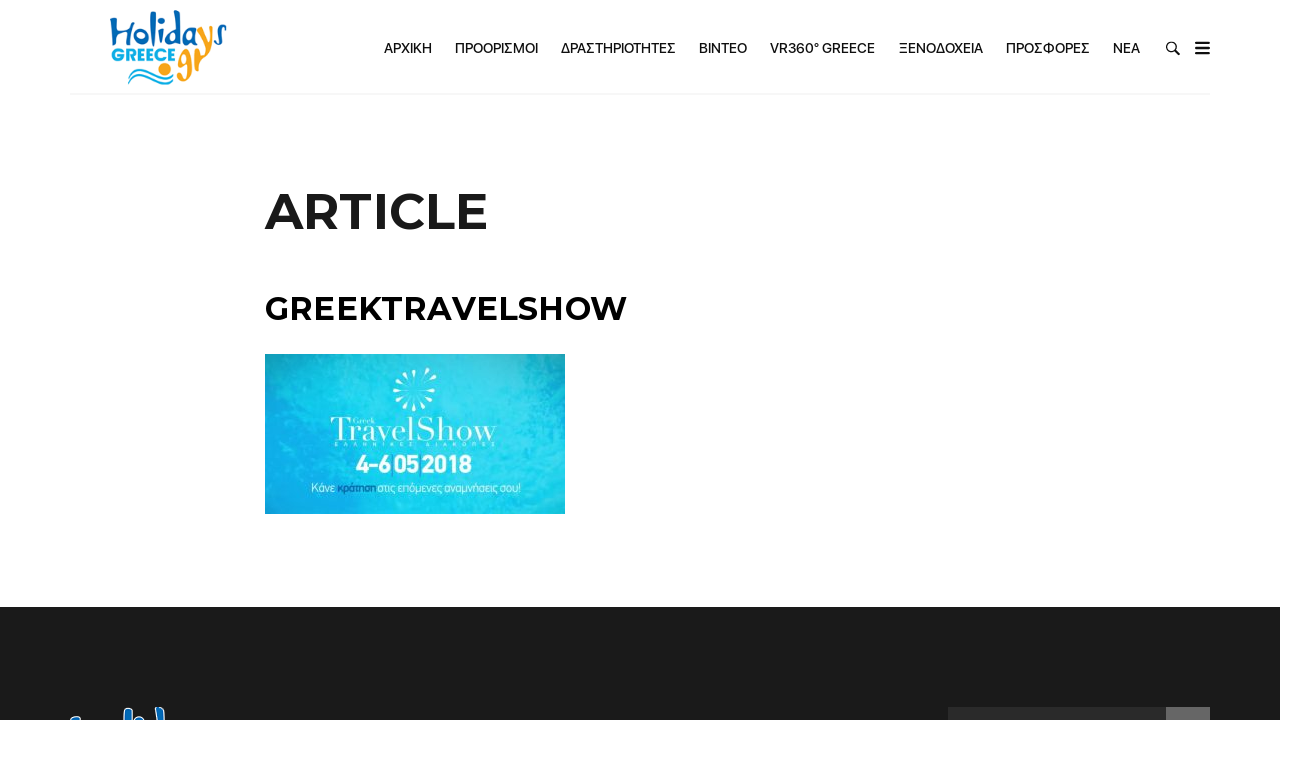

--- FILE ---
content_type: text/html; charset=UTF-8
request_url: https://holidaysgreece.gr/greek-travel-show-2018/greektravelshow/
body_size: 12009
content:
<!DOCTYPE html>
<html lang="el" class="no-js">
<head>
    <meta charset="UTF-8">
    <meta name="viewport" content="width=device-width, initial-scale=1">
    <link rel="profile" href="http://gmpg.org/xfn/11">
    
    <meta name='robots' content='index, follow, max-image-preview:large, max-snippet:-1, max-video-preview:-1' />
	<style>img:is([sizes="auto" i], [sizes^="auto," i]) { contain-intrinsic-size: 3000px 1500px }</style>
	
	<!-- This site is optimized with the Yoast SEO plugin v21.0 - https://yoast.com/wordpress/plugins/seo/ -->
	<title>greektravelshow - holidaysgreece.gr</title>
	<link rel="canonical" href="https://holidaysgreece.gr/greek-travel-show-2018/greektravelshow/" />
	<meta property="og:locale" content="el_GR" />
	<meta property="og:type" content="article" />
	<meta property="og:title" content="greektravelshow - holidaysgreece.gr" />
	<meta property="og:url" content="https://holidaysgreece.gr/greek-travel-show-2018/greektravelshow/" />
	<meta property="og:site_name" content="holidaysgreece.gr" />
	<meta property="og:image" content="https://holidaysgreece.gr/greek-travel-show-2018/greektravelshow" />
	<meta property="og:image:width" content="1042" />
	<meta property="og:image:height" content="554" />
	<meta property="og:image:type" content="image/jpeg" />
	<meta name="twitter:card" content="summary_large_image" />
	<script type="application/ld+json" class="yoast-schema-graph">{"@context":"https://schema.org","@graph":[{"@type":"WebPage","@id":"https://holidaysgreece.gr/greek-travel-show-2018/greektravelshow/","url":"https://holidaysgreece.gr/greek-travel-show-2018/greektravelshow/","name":"greektravelshow - holidaysgreece.gr","isPartOf":{"@id":"https://holidaysgreece.gr/#website"},"primaryImageOfPage":{"@id":"https://holidaysgreece.gr/greek-travel-show-2018/greektravelshow/#primaryimage"},"image":{"@id":"https://holidaysgreece.gr/greek-travel-show-2018/greektravelshow/#primaryimage"},"thumbnailUrl":"https://holidaysgreece.gr/wp-content/uploads/2018/04/greektravelshow.jpg","datePublished":"2018-04-27T08:06:25+00:00","dateModified":"2018-04-27T08:06:25+00:00","breadcrumb":{"@id":"https://holidaysgreece.gr/greek-travel-show-2018/greektravelshow/#breadcrumb"},"inLanguage":"el","potentialAction":[{"@type":"ReadAction","target":["https://holidaysgreece.gr/greek-travel-show-2018/greektravelshow/"]}]},{"@type":"ImageObject","inLanguage":"el","@id":"https://holidaysgreece.gr/greek-travel-show-2018/greektravelshow/#primaryimage","url":"https://holidaysgreece.gr/wp-content/uploads/2018/04/greektravelshow.jpg","contentUrl":"https://holidaysgreece.gr/wp-content/uploads/2018/04/greektravelshow.jpg","width":1042,"height":554},{"@type":"BreadcrumbList","@id":"https://holidaysgreece.gr/greek-travel-show-2018/greektravelshow/#breadcrumb","itemListElement":[{"@type":"ListItem","position":1,"name":"Home","item":"https://holidaysgreece.gr/"},{"@type":"ListItem","position":2,"name":"Greek Travel Show 2018","item":"https://holidaysgreece.gr/greek-travel-show-2018/"},{"@type":"ListItem","position":3,"name":"greektravelshow"}]},{"@type":"WebSite","@id":"https://holidaysgreece.gr/#website","url":"https://holidaysgreece.gr/","name":"holidaysgreece.gr","description":"Holidays Greece","publisher":{"@id":"https://holidaysgreece.gr/#organization"},"potentialAction":[{"@type":"SearchAction","target":{"@type":"EntryPoint","urlTemplate":"https://holidaysgreece.gr/?s={search_term_string}"},"query-input":"required name=search_term_string"}],"inLanguage":"el"},{"@type":"Organization","@id":"https://holidaysgreece.gr/#organization","name":"holidaysgreece.gr","url":"https://holidaysgreece.gr/","logo":{"@type":"ImageObject","inLanguage":"el","@id":"https://holidaysgreece.gr/#/schema/logo/image/","url":"https://holidaysgreece.gr/wp-content/uploads/2017/05/holidays_logo.png","contentUrl":"https://holidaysgreece.gr/wp-content/uploads/2017/05/holidays_logo.png","width":265,"height":100,"caption":"holidaysgreece.gr"},"image":{"@id":"https://holidaysgreece.gr/#/schema/logo/image/"}}]}</script>
	<!-- / Yoast SEO plugin. -->


<link rel='dns-prefetch' href='//www.google.com' />
<link rel='dns-prefetch' href='//fonts.googleapis.com' />
<link rel="alternate" type="application/rss+xml" title="Ροή RSS &raquo; holidaysgreece.gr" href="https://holidaysgreece.gr/feed/" />
		<!-- This site uses the Google Analytics by MonsterInsights plugin v9.8.0 - Using Analytics tracking - https://www.monsterinsights.com/ -->
		<!-- Note: MonsterInsights is not currently configured on this site. The site owner needs to authenticate with Google Analytics in the MonsterInsights settings panel. -->
					<!-- No tracking code set -->
				<!-- / Google Analytics by MonsterInsights -->
		<script type="text/javascript">
/* <![CDATA[ */
window._wpemojiSettings = {"baseUrl":"https:\/\/s.w.org\/images\/core\/emoji\/16.0.1\/72x72\/","ext":".png","svgUrl":"https:\/\/s.w.org\/images\/core\/emoji\/16.0.1\/svg\/","svgExt":".svg","source":{"concatemoji":"https:\/\/holidaysgreece.gr\/wp-includes\/js\/wp-emoji-release.min.js?ver=6.8.3"}};
/*! This file is auto-generated */
!function(s,n){var o,i,e;function c(e){try{var t={supportTests:e,timestamp:(new Date).valueOf()};sessionStorage.setItem(o,JSON.stringify(t))}catch(e){}}function p(e,t,n){e.clearRect(0,0,e.canvas.width,e.canvas.height),e.fillText(t,0,0);var t=new Uint32Array(e.getImageData(0,0,e.canvas.width,e.canvas.height).data),a=(e.clearRect(0,0,e.canvas.width,e.canvas.height),e.fillText(n,0,0),new Uint32Array(e.getImageData(0,0,e.canvas.width,e.canvas.height).data));return t.every(function(e,t){return e===a[t]})}function u(e,t){e.clearRect(0,0,e.canvas.width,e.canvas.height),e.fillText(t,0,0);for(var n=e.getImageData(16,16,1,1),a=0;a<n.data.length;a++)if(0!==n.data[a])return!1;return!0}function f(e,t,n,a){switch(t){case"flag":return n(e,"\ud83c\udff3\ufe0f\u200d\u26a7\ufe0f","\ud83c\udff3\ufe0f\u200b\u26a7\ufe0f")?!1:!n(e,"\ud83c\udde8\ud83c\uddf6","\ud83c\udde8\u200b\ud83c\uddf6")&&!n(e,"\ud83c\udff4\udb40\udc67\udb40\udc62\udb40\udc65\udb40\udc6e\udb40\udc67\udb40\udc7f","\ud83c\udff4\u200b\udb40\udc67\u200b\udb40\udc62\u200b\udb40\udc65\u200b\udb40\udc6e\u200b\udb40\udc67\u200b\udb40\udc7f");case"emoji":return!a(e,"\ud83e\udedf")}return!1}function g(e,t,n,a){var r="undefined"!=typeof WorkerGlobalScope&&self instanceof WorkerGlobalScope?new OffscreenCanvas(300,150):s.createElement("canvas"),o=r.getContext("2d",{willReadFrequently:!0}),i=(o.textBaseline="top",o.font="600 32px Arial",{});return e.forEach(function(e){i[e]=t(o,e,n,a)}),i}function t(e){var t=s.createElement("script");t.src=e,t.defer=!0,s.head.appendChild(t)}"undefined"!=typeof Promise&&(o="wpEmojiSettingsSupports",i=["flag","emoji"],n.supports={everything:!0,everythingExceptFlag:!0},e=new Promise(function(e){s.addEventListener("DOMContentLoaded",e,{once:!0})}),new Promise(function(t){var n=function(){try{var e=JSON.parse(sessionStorage.getItem(o));if("object"==typeof e&&"number"==typeof e.timestamp&&(new Date).valueOf()<e.timestamp+604800&&"object"==typeof e.supportTests)return e.supportTests}catch(e){}return null}();if(!n){if("undefined"!=typeof Worker&&"undefined"!=typeof OffscreenCanvas&&"undefined"!=typeof URL&&URL.createObjectURL&&"undefined"!=typeof Blob)try{var e="postMessage("+g.toString()+"("+[JSON.stringify(i),f.toString(),p.toString(),u.toString()].join(",")+"));",a=new Blob([e],{type:"text/javascript"}),r=new Worker(URL.createObjectURL(a),{name:"wpTestEmojiSupports"});return void(r.onmessage=function(e){c(n=e.data),r.terminate(),t(n)})}catch(e){}c(n=g(i,f,p,u))}t(n)}).then(function(e){for(var t in e)n.supports[t]=e[t],n.supports.everything=n.supports.everything&&n.supports[t],"flag"!==t&&(n.supports.everythingExceptFlag=n.supports.everythingExceptFlag&&n.supports[t]);n.supports.everythingExceptFlag=n.supports.everythingExceptFlag&&!n.supports.flag,n.DOMReady=!1,n.readyCallback=function(){n.DOMReady=!0}}).then(function(){return e}).then(function(){var e;n.supports.everything||(n.readyCallback(),(e=n.source||{}).concatemoji?t(e.concatemoji):e.wpemoji&&e.twemoji&&(t(e.twemoji),t(e.wpemoji)))}))}((window,document),window._wpemojiSettings);
/* ]]> */
</script>
<link rel='stylesheet' id='twb-open-sans-css' href='https://fonts.googleapis.com/css?family=Open+Sans%3A300%2C400%2C500%2C600%2C700%2C800&#038;display=swap&#038;ver=6.8.3' type='text/css' media='all' />
<link rel='stylesheet' id='twbbwg-global-css' href='https://holidaysgreece.gr/wp-content/plugins/photo-gallery/booster/assets/css/global.css?ver=1.0.0' type='text/css' media='all' />
<link rel='stylesheet' id='google-web-fonts-css' href='//fonts.googleapis.com/css?family=Montserrat%3Aregular%2C700&#038;ver=6.8.3#038;subset=latin' type='text/css' media='all' />
<style id='wp-emoji-styles-inline-css' type='text/css'>

	img.wp-smiley, img.emoji {
		display: inline !important;
		border: none !important;
		box-shadow: none !important;
		height: 1em !important;
		width: 1em !important;
		margin: 0 0.07em !important;
		vertical-align: -0.1em !important;
		background: none !important;
		padding: 0 !important;
	}
</style>
<link rel='stylesheet' id='wp-block-library-css' href='https://holidaysgreece.gr/wp-includes/css/dist/block-library/style.min.css?ver=6.8.3' type='text/css' media='all' />
<style id='classic-theme-styles-inline-css' type='text/css'>
/*! This file is auto-generated */
.wp-block-button__link{color:#fff;background-color:#32373c;border-radius:9999px;box-shadow:none;text-decoration:none;padding:calc(.667em + 2px) calc(1.333em + 2px);font-size:1.125em}.wp-block-file__button{background:#32373c;color:#fff;text-decoration:none}
</style>
<style id='global-styles-inline-css' type='text/css'>
:root{--wp--preset--aspect-ratio--square: 1;--wp--preset--aspect-ratio--4-3: 4/3;--wp--preset--aspect-ratio--3-4: 3/4;--wp--preset--aspect-ratio--3-2: 3/2;--wp--preset--aspect-ratio--2-3: 2/3;--wp--preset--aspect-ratio--16-9: 16/9;--wp--preset--aspect-ratio--9-16: 9/16;--wp--preset--color--black: #000000;--wp--preset--color--cyan-bluish-gray: #abb8c3;--wp--preset--color--white: #ffffff;--wp--preset--color--pale-pink: #f78da7;--wp--preset--color--vivid-red: #cf2e2e;--wp--preset--color--luminous-vivid-orange: #ff6900;--wp--preset--color--luminous-vivid-amber: #fcb900;--wp--preset--color--light-green-cyan: #7bdcb5;--wp--preset--color--vivid-green-cyan: #00d084;--wp--preset--color--pale-cyan-blue: #8ed1fc;--wp--preset--color--vivid-cyan-blue: #0693e3;--wp--preset--color--vivid-purple: #9b51e0;--wp--preset--gradient--vivid-cyan-blue-to-vivid-purple: linear-gradient(135deg,rgba(6,147,227,1) 0%,rgb(155,81,224) 100%);--wp--preset--gradient--light-green-cyan-to-vivid-green-cyan: linear-gradient(135deg,rgb(122,220,180) 0%,rgb(0,208,130) 100%);--wp--preset--gradient--luminous-vivid-amber-to-luminous-vivid-orange: linear-gradient(135deg,rgba(252,185,0,1) 0%,rgba(255,105,0,1) 100%);--wp--preset--gradient--luminous-vivid-orange-to-vivid-red: linear-gradient(135deg,rgba(255,105,0,1) 0%,rgb(207,46,46) 100%);--wp--preset--gradient--very-light-gray-to-cyan-bluish-gray: linear-gradient(135deg,rgb(238,238,238) 0%,rgb(169,184,195) 100%);--wp--preset--gradient--cool-to-warm-spectrum: linear-gradient(135deg,rgb(74,234,220) 0%,rgb(151,120,209) 20%,rgb(207,42,186) 40%,rgb(238,44,130) 60%,rgb(251,105,98) 80%,rgb(254,248,76) 100%);--wp--preset--gradient--blush-light-purple: linear-gradient(135deg,rgb(255,206,236) 0%,rgb(152,150,240) 100%);--wp--preset--gradient--blush-bordeaux: linear-gradient(135deg,rgb(254,205,165) 0%,rgb(254,45,45) 50%,rgb(107,0,62) 100%);--wp--preset--gradient--luminous-dusk: linear-gradient(135deg,rgb(255,203,112) 0%,rgb(199,81,192) 50%,rgb(65,88,208) 100%);--wp--preset--gradient--pale-ocean: linear-gradient(135deg,rgb(255,245,203) 0%,rgb(182,227,212) 50%,rgb(51,167,181) 100%);--wp--preset--gradient--electric-grass: linear-gradient(135deg,rgb(202,248,128) 0%,rgb(113,206,126) 100%);--wp--preset--gradient--midnight: linear-gradient(135deg,rgb(2,3,129) 0%,rgb(40,116,252) 100%);--wp--preset--font-size--small: 13px;--wp--preset--font-size--medium: 20px;--wp--preset--font-size--large: 36px;--wp--preset--font-size--x-large: 42px;--wp--preset--spacing--20: 0.44rem;--wp--preset--spacing--30: 0.67rem;--wp--preset--spacing--40: 1rem;--wp--preset--spacing--50: 1.5rem;--wp--preset--spacing--60: 2.25rem;--wp--preset--spacing--70: 3.38rem;--wp--preset--spacing--80: 5.06rem;--wp--preset--shadow--natural: 6px 6px 9px rgba(0, 0, 0, 0.2);--wp--preset--shadow--deep: 12px 12px 50px rgba(0, 0, 0, 0.4);--wp--preset--shadow--sharp: 6px 6px 0px rgba(0, 0, 0, 0.2);--wp--preset--shadow--outlined: 6px 6px 0px -3px rgba(255, 255, 255, 1), 6px 6px rgba(0, 0, 0, 1);--wp--preset--shadow--crisp: 6px 6px 0px rgba(0, 0, 0, 1);}:where(.is-layout-flex){gap: 0.5em;}:where(.is-layout-grid){gap: 0.5em;}body .is-layout-flex{display: flex;}.is-layout-flex{flex-wrap: wrap;align-items: center;}.is-layout-flex > :is(*, div){margin: 0;}body .is-layout-grid{display: grid;}.is-layout-grid > :is(*, div){margin: 0;}:where(.wp-block-columns.is-layout-flex){gap: 2em;}:where(.wp-block-columns.is-layout-grid){gap: 2em;}:where(.wp-block-post-template.is-layout-flex){gap: 1.25em;}:where(.wp-block-post-template.is-layout-grid){gap: 1.25em;}.has-black-color{color: var(--wp--preset--color--black) !important;}.has-cyan-bluish-gray-color{color: var(--wp--preset--color--cyan-bluish-gray) !important;}.has-white-color{color: var(--wp--preset--color--white) !important;}.has-pale-pink-color{color: var(--wp--preset--color--pale-pink) !important;}.has-vivid-red-color{color: var(--wp--preset--color--vivid-red) !important;}.has-luminous-vivid-orange-color{color: var(--wp--preset--color--luminous-vivid-orange) !important;}.has-luminous-vivid-amber-color{color: var(--wp--preset--color--luminous-vivid-amber) !important;}.has-light-green-cyan-color{color: var(--wp--preset--color--light-green-cyan) !important;}.has-vivid-green-cyan-color{color: var(--wp--preset--color--vivid-green-cyan) !important;}.has-pale-cyan-blue-color{color: var(--wp--preset--color--pale-cyan-blue) !important;}.has-vivid-cyan-blue-color{color: var(--wp--preset--color--vivid-cyan-blue) !important;}.has-vivid-purple-color{color: var(--wp--preset--color--vivid-purple) !important;}.has-black-background-color{background-color: var(--wp--preset--color--black) !important;}.has-cyan-bluish-gray-background-color{background-color: var(--wp--preset--color--cyan-bluish-gray) !important;}.has-white-background-color{background-color: var(--wp--preset--color--white) !important;}.has-pale-pink-background-color{background-color: var(--wp--preset--color--pale-pink) !important;}.has-vivid-red-background-color{background-color: var(--wp--preset--color--vivid-red) !important;}.has-luminous-vivid-orange-background-color{background-color: var(--wp--preset--color--luminous-vivid-orange) !important;}.has-luminous-vivid-amber-background-color{background-color: var(--wp--preset--color--luminous-vivid-amber) !important;}.has-light-green-cyan-background-color{background-color: var(--wp--preset--color--light-green-cyan) !important;}.has-vivid-green-cyan-background-color{background-color: var(--wp--preset--color--vivid-green-cyan) !important;}.has-pale-cyan-blue-background-color{background-color: var(--wp--preset--color--pale-cyan-blue) !important;}.has-vivid-cyan-blue-background-color{background-color: var(--wp--preset--color--vivid-cyan-blue) !important;}.has-vivid-purple-background-color{background-color: var(--wp--preset--color--vivid-purple) !important;}.has-black-border-color{border-color: var(--wp--preset--color--black) !important;}.has-cyan-bluish-gray-border-color{border-color: var(--wp--preset--color--cyan-bluish-gray) !important;}.has-white-border-color{border-color: var(--wp--preset--color--white) !important;}.has-pale-pink-border-color{border-color: var(--wp--preset--color--pale-pink) !important;}.has-vivid-red-border-color{border-color: var(--wp--preset--color--vivid-red) !important;}.has-luminous-vivid-orange-border-color{border-color: var(--wp--preset--color--luminous-vivid-orange) !important;}.has-luminous-vivid-amber-border-color{border-color: var(--wp--preset--color--luminous-vivid-amber) !important;}.has-light-green-cyan-border-color{border-color: var(--wp--preset--color--light-green-cyan) !important;}.has-vivid-green-cyan-border-color{border-color: var(--wp--preset--color--vivid-green-cyan) !important;}.has-pale-cyan-blue-border-color{border-color: var(--wp--preset--color--pale-cyan-blue) !important;}.has-vivid-cyan-blue-border-color{border-color: var(--wp--preset--color--vivid-cyan-blue) !important;}.has-vivid-purple-border-color{border-color: var(--wp--preset--color--vivid-purple) !important;}.has-vivid-cyan-blue-to-vivid-purple-gradient-background{background: var(--wp--preset--gradient--vivid-cyan-blue-to-vivid-purple) !important;}.has-light-green-cyan-to-vivid-green-cyan-gradient-background{background: var(--wp--preset--gradient--light-green-cyan-to-vivid-green-cyan) !important;}.has-luminous-vivid-amber-to-luminous-vivid-orange-gradient-background{background: var(--wp--preset--gradient--luminous-vivid-amber-to-luminous-vivid-orange) !important;}.has-luminous-vivid-orange-to-vivid-red-gradient-background{background: var(--wp--preset--gradient--luminous-vivid-orange-to-vivid-red) !important;}.has-very-light-gray-to-cyan-bluish-gray-gradient-background{background: var(--wp--preset--gradient--very-light-gray-to-cyan-bluish-gray) !important;}.has-cool-to-warm-spectrum-gradient-background{background: var(--wp--preset--gradient--cool-to-warm-spectrum) !important;}.has-blush-light-purple-gradient-background{background: var(--wp--preset--gradient--blush-light-purple) !important;}.has-blush-bordeaux-gradient-background{background: var(--wp--preset--gradient--blush-bordeaux) !important;}.has-luminous-dusk-gradient-background{background: var(--wp--preset--gradient--luminous-dusk) !important;}.has-pale-ocean-gradient-background{background: var(--wp--preset--gradient--pale-ocean) !important;}.has-electric-grass-gradient-background{background: var(--wp--preset--gradient--electric-grass) !important;}.has-midnight-gradient-background{background: var(--wp--preset--gradient--midnight) !important;}.has-small-font-size{font-size: var(--wp--preset--font-size--small) !important;}.has-medium-font-size{font-size: var(--wp--preset--font-size--medium) !important;}.has-large-font-size{font-size: var(--wp--preset--font-size--large) !important;}.has-x-large-font-size{font-size: var(--wp--preset--font-size--x-large) !important;}
:where(.wp-block-post-template.is-layout-flex){gap: 1.25em;}:where(.wp-block-post-template.is-layout-grid){gap: 1.25em;}
:where(.wp-block-columns.is-layout-flex){gap: 2em;}:where(.wp-block-columns.is-layout-grid){gap: 2em;}
:root :where(.wp-block-pullquote){font-size: 1.5em;line-height: 1.6;}
</style>
<link rel='stylesheet' id='bwg_fonts-css' href='https://holidaysgreece.gr/wp-content/plugins/photo-gallery/css/bwg-fonts/fonts.css?ver=0.0.1' type='text/css' media='all' />
<link rel='stylesheet' id='sumoselect-css' href='https://holidaysgreece.gr/wp-content/plugins/photo-gallery/css/sumoselect.min.css?ver=3.4.6' type='text/css' media='all' />
<link rel='stylesheet' id='mCustomScrollbar-css' href='https://holidaysgreece.gr/wp-content/plugins/photo-gallery/css/jquery.mCustomScrollbar.min.css?ver=3.1.5' type='text/css' media='all' />
<link rel='stylesheet' id='bwg_frontend-css' href='https://holidaysgreece.gr/wp-content/plugins/photo-gallery/css/styles.min.css?ver=1.8.35' type='text/css' media='all' />
<link rel='stylesheet' id='wpml-legacy-horizontal-list-0-css' href='https://holidaysgreece.gr/wp-content/plugins/sitepress-multilingual-cms/templates/language-switchers/legacy-list-horizontal/style.min.css?ver=1' type='text/css' media='all' />
<link rel='stylesheet' id='wpml-menu-item-0-css' href='https://holidaysgreece.gr/wp-content/plugins/sitepress-multilingual-cms/templates/language-switchers/menu-item/style.min.css?ver=1' type='text/css' media='all' />
<link rel='stylesheet' id='tana-lib-packages-css' href='https://holidaysgreece.gr/wp-content/themes/tana/css/packages.min.css?ver=6.8.3' type='text/css' media='all' />
<link rel='stylesheet' id='tana-stylesheet-css' href='https://holidaysgreece.gr/wp-content/themes/tana-child/style.css?ver=6.8.3' type='text/css' media='all' />
<link rel='stylesheet' id='themeton-custom-stylesheet-css' href='https://holidaysgreece.gr/wp-content/uploads/2025/09/tana.css?ver=6.8.3' type='text/css' media='all' />
<script type="text/javascript" src="https://holidaysgreece.gr/wp-includes/js/jquery/jquery.min.js?ver=3.7.1" id="jquery-core-js"></script>
<script type="text/javascript" src="https://holidaysgreece.gr/wp-includes/js/jquery/jquery-migrate.min.js?ver=3.4.1" id="jquery-migrate-js"></script>
<script type="text/javascript" src="https://holidaysgreece.gr/wp-content/plugins/photo-gallery/booster/assets/js/circle-progress.js?ver=1.2.2" id="twbbwg-circle-js"></script>
<script type="text/javascript" id="twbbwg-global-js-extra">
/* <![CDATA[ */
var twb = {"nonce":"936891e7d9","ajax_url":"https:\/\/holidaysgreece.gr\/wp-admin\/admin-ajax.php","plugin_url":"https:\/\/holidaysgreece.gr\/wp-content\/plugins\/photo-gallery\/booster","href":"https:\/\/holidaysgreece.gr\/wp-admin\/admin.php?page=twbbwg_photo-gallery"};
var twb = {"nonce":"936891e7d9","ajax_url":"https:\/\/holidaysgreece.gr\/wp-admin\/admin-ajax.php","plugin_url":"https:\/\/holidaysgreece.gr\/wp-content\/plugins\/photo-gallery\/booster","href":"https:\/\/holidaysgreece.gr\/wp-admin\/admin.php?page=twbbwg_photo-gallery"};
/* ]]> */
</script>
<script type="text/javascript" src="https://holidaysgreece.gr/wp-content/plugins/photo-gallery/booster/assets/js/global.js?ver=1.0.0" id="twbbwg-global-js"></script>
<script type="text/javascript" src="https://holidaysgreece.gr/wp-content/plugins/photo-gallery/js/jquery.sumoselect.min.js?ver=3.4.6" id="sumoselect-js"></script>
<script type="text/javascript" src="https://holidaysgreece.gr/wp-content/plugins/photo-gallery/js/tocca.min.js?ver=2.0.9" id="bwg_mobile-js"></script>
<script type="text/javascript" src="https://holidaysgreece.gr/wp-content/plugins/photo-gallery/js/jquery.mCustomScrollbar.concat.min.js?ver=3.1.5" id="mCustomScrollbar-js"></script>
<script type="text/javascript" src="https://holidaysgreece.gr/wp-content/plugins/photo-gallery/js/jquery.fullscreen.min.js?ver=0.6.0" id="jquery-fullscreen-js"></script>
<script type="text/javascript" id="bwg_frontend-js-extra">
/* <![CDATA[ */
var bwg_objectsL10n = {"bwg_field_required":"field is required.","bwg_mail_validation":"This is not a valid email address.","bwg_search_result":"There are no images matching your search.","bwg_select_tag":"Select Tag","bwg_order_by":"Order By","bwg_search":"Search","bwg_show_ecommerce":"Show Ecommerce","bwg_hide_ecommerce":"Hide Ecommerce","bwg_show_comments":"Show Comments","bwg_hide_comments":"Hide Comments","bwg_restore":"Restore","bwg_maximize":"Maximize","bwg_fullscreen":"Fullscreen","bwg_exit_fullscreen":"Exit Fullscreen","bwg_search_tag":"SEARCH...","bwg_tag_no_match":"No tags found","bwg_all_tags_selected":"All tags selected","bwg_tags_selected":"tags selected","play":"Play","pause":"Pause","is_pro":"","bwg_play":"Play","bwg_pause":"Pause","bwg_hide_info":"Hide info","bwg_show_info":"Show info","bwg_hide_rating":"Hide rating","bwg_show_rating":"Show rating","ok":"Ok","cancel":"Cancel","select_all":"Select all","lazy_load":"0","lazy_loader":"https:\/\/holidaysgreece.gr\/wp-content\/plugins\/photo-gallery\/images\/ajax_loader.png","front_ajax":"0","bwg_tag_see_all":"see all tags","bwg_tag_see_less":"see less tags"};
/* ]]> */
</script>
<script type="text/javascript" src="https://holidaysgreece.gr/wp-content/plugins/photo-gallery/js/scripts.min.js?ver=1.8.35" id="bwg_frontend-js"></script>
<link rel="https://api.w.org/" href="https://holidaysgreece.gr/wp-json/" /><link rel="alternate" title="JSON" type="application/json" href="https://holidaysgreece.gr/wp-json/wp/v2/media/933" /><link rel="EditURI" type="application/rsd+xml" title="RSD" href="https://holidaysgreece.gr/xmlrpc.php?rsd" />
<meta name="generator" content="WordPress 6.8.3" />
<link rel='shortlink' href='https://holidaysgreece.gr/?p=933' />
<link rel="alternate" title="oEmbed (JSON)" type="application/json+oembed" href="https://holidaysgreece.gr/wp-json/oembed/1.0/embed?url=https%3A%2F%2Fholidaysgreece.gr%2Fgreek-travel-show-2018%2Fgreektravelshow%2F" />
<link rel="alternate" title="oEmbed (XML)" type="text/xml+oembed" href="https://holidaysgreece.gr/wp-json/oembed/1.0/embed?url=https%3A%2F%2Fholidaysgreece.gr%2Fgreek-travel-show-2018%2Fgreektravelshow%2F&#038;format=xml" />
<meta name="generator" content="WPML ver:4.8.1 stt:1,13;" />
<script>
                var theme_options = { ajax_url: "https://holidaysgreece.gr/wp-admin/admin-ajax.php" };
                var themeton_playlist_label = {"art":"Art","title":"Title","artist":"Artist","time":"Time"};
            </script><meta name="generator" content="Powered by Visual Composer - drag and drop page builder for WordPress."/>
<!--[if lte IE 9]><link rel="stylesheet" type="text/css" href="https://holidaysgreece.gr/wp-content/plugins/js_composer/assets/css/vc_lte_ie9.min.css" media="screen"><![endif]--><noscript><style type="text/css"> .wpb_animate_when_almost_visible { opacity: 1; }</style></noscript><style type='text/css' id='theme-customize-css'>
                   .meta {display:none !important;} 
            </style></head>

<body class="attachment wp-singular attachment-template-default single single-attachment postid-933 attachmentid-933 attachment-jpeg wp-custom-logo wp-theme-tana wp-child-theme-tana-child wpb-js-composer js-comp-ver-5.1.1 vc_responsive">
	    <!-- Loader -->
	<div class="tana-loader">
        <div class="loader-content">
            <div class="loader-circle"></div>
            <div class="loader-line-mask">
                <div class="loader-line"></div>
            </div>
        </div>
    </div>
    
    <!-- Wrapper -->
    <div class="wrapper">
         <header id="header" class="header-mini">
    <div class="panel-header">

        <div class="container">
            <div class="row">
                <div class="col-sm-12">
                    
                    <div class="header-wrapper">

                        <div class="left-content">

                            <div class="site-branding">
                                <a href="https://holidaysgreece.gr/" class="custom-logo-link" rel="home"><img width="265" height="100" src="https://holidaysgreece.gr/wp-content/uploads/2017/05/holidays_logo.png" class="custom-logo" alt="holidaysgreece.gr" decoding="async" /></a>                            </div>
                        </div>

    					<nav class="main-nav text-right">
                            <ul id="primary-nav" class="menu"><li id="menu-item-232" class="menu-item menu-item-type-post_type menu-item-object-page menu-item-home menu-item-232"><a href="https://holidaysgreece.gr/">Αρχική</a></li>
<li id="menu-item-755" class="menu-item menu-item-type-post_type menu-item-object-page menu-item-755"><a href="https://holidaysgreece.gr/proorismoi/">Προορισμοί</a></li>
<li id="menu-item-691" class="menu-item menu-item-type-post_type menu-item-object-page menu-item-691"><a href="https://holidaysgreece.gr/drastiriotites/">Δραστηριότητες</a></li>
<li id="menu-item-539" class="menu-item menu-item-type-post_type menu-item-object-page menu-item-539"><a href="https://holidaysgreece.gr/videos-greece/">Βίντεο</a></li>
<li id="menu-item-990" class="menu-item menu-item-type-custom menu-item-object-custom menu-item-990"><a href="https://webgreece.gr/paragogi-eikonikon-periigiseon-vr360/">VR360° Greece</a></li>
<li id="menu-item-580" class="menu-item menu-item-type-post_type menu-item-object-page menu-item-580"><a href="https://holidaysgreece.gr/%ce%be%ce%b5%ce%bd%ce%bf%ce%b4%ce%bf%cf%87%ce%b5%ce%af%ce%b1/">Ξενοδοχεία</a></li>
<li id="menu-item-579" class="menu-item menu-item-type-custom menu-item-object-custom menu-item-579"><a href="https://web-greece.gr/%CF%80%CF%81%CE%BF%CF%83%CF%86%CE%BF%CF%81%CE%B5%CF%82-%CE%BE%CE%B5%CE%BD%CE%BF%CE%B4%CE%BF%CF%87%CE%B5%CE%B9%CF%89%CE%BD/">Προσφορές</a></li>
<li id="menu-item-784" class="menu-item menu-item-type-post_type menu-item-object-page menu-item-784"><a href="https://holidaysgreece.gr/travel-news/">Νέα</a></li>
</ul>                        </nav>

                        <div class="right-content">

                            <div class="tools">
                                <a href="javascript:;" id="search_handler">        <svg class="icon-search" version="1.1" xmlns="http://www.w3.org/2000/svg" xmlns:xlink="http://www.w3.org/1999/xlink" viewBox="0 0 14 14" xml:space="preserve">
            <path d="M5.4,0C2.4,0,0,2.4,0,5.4s2.4,5.4,5.4,5.4c1.2,0,2.2-0.4,3.1-1l0,0l4,4c0.1,0.1,0.2,0.1,0.3,0l1.1-1.1c0.1-0.1,0.1-0.2,0-0.3l-4-4c0.6-0.9,1-2,1-3.1C10.9,2.4,8.4,0,5.4,0z M5.4,9.6c-2.3,0-4.2-1.9-4.2-4.2s1.9-4.2,4.2-4.2s4.2,1.9,4.2,4.2S7.7,9.6,5.4,9.6z"/>
        </svg>
        </a>
                                <a href="javascript:;" id="burger_menu" class="burger-menu pm-right">        <svg class="icon-burger" version="1.1" xmlns="http://www.w3.org/2000/svg" xmlns:xlink="http://www.w3.org/1999/xlink" viewBox="0 0 14 12" xml:space="preserve">
            <path d="M1.1,0.1h11.7c0.6,0,1.1,0.5,1.1,1.1s-0.5,1.1-1.1,1.1H1.1C0.5,2.3,0,1.8,0,1.2S0.5,0.1,1.1,0.1z"/>
            <path d="M1.1,4.9h11.7C13.5,4.9,14,5.4,14,6s-0.5,1.1-1.1,1.1H1.1C0.5,7.1,0,6.6,0,6S0.5,4.9,1.1,4.9z"/>
            <path d="M1.1,9.7h11.7c0.6,0,1.1,0.5,1.1,1.1c0,0.6-0.5,1.1-1.1,1.1H1.1c-0.6,0-1.1-0.5-1.1-1.1C0,10.2,0.5,9.7,1.1,9.7z"/>
        </svg>
        </a>
                                <div class="search-panel">
                                    <form action="https://holidaysgreece.gr/" class="search_form" method="get">
	<input type="text" placeholder="Αναζήτηση ..." required="" name="s">
	<button type="submit">
		<i class="fa fa-search"></i>
	</button>
<input type='hidden' name='lang' value='el' /></form>                                </div>
                            </div>

                        </div>

                    </div>

                </div>
            </div>
        </div>

    </div>

    <div class="push-menu overlay-dark">
    <div class="pm-overlay"></div>
    <div class="pm-container">
        <div class="pm-viewport">
            <div class="pm-wrap">
                <a href="javascript:;" class="close-menu"></a>
                <div class="push-menu-widgets">
                <div id="themeton_nav_menu_widget-2" class="widget widget_themeton_nav_menu_widget"><nav class="small-menu"><ul id="menu-travel-menu" class="menu"><li class="menu-item menu-item-type-post_type menu-item-object-page menu-item-home menu-item-232"><a href="https://holidaysgreece.gr/">Αρχική</a></li>
<li class="menu-item menu-item-type-post_type menu-item-object-page menu-item-755"><a href="https://holidaysgreece.gr/proorismoi/">Προορισμοί</a></li>
<li class="menu-item menu-item-type-post_type menu-item-object-page menu-item-691"><a href="https://holidaysgreece.gr/drastiriotites/">Δραστηριότητες</a></li>
<li class="menu-item menu-item-type-post_type menu-item-object-page menu-item-539"><a href="https://holidaysgreece.gr/videos-greece/">Βίντεο</a></li>
<li class="menu-item menu-item-type-custom menu-item-object-custom menu-item-990"><a href="https://webgreece.gr/paragogi-eikonikon-periigiseon-vr360/">VR360° Greece</a></li>
<li class="menu-item menu-item-type-post_type menu-item-object-page menu-item-580"><a href="https://holidaysgreece.gr/%ce%be%ce%b5%ce%bd%ce%bf%ce%b4%ce%bf%cf%87%ce%b5%ce%af%ce%b1/">Ξενοδοχεία</a></li>
<li class="menu-item menu-item-type-custom menu-item-object-custom menu-item-579"><a href="https://web-greece.gr/%CF%80%CF%81%CE%BF%CF%83%CF%86%CE%BF%CF%81%CE%B5%CF%82-%CE%BE%CE%B5%CE%BD%CE%BF%CE%B4%CE%BF%CF%87%CE%B5%CE%B9%CF%89%CE%BD/">Προσφορές</a></li>
<li class="menu-item menu-item-type-post_type menu-item-object-page menu-item-784"><a href="https://holidaysgreece.gr/travel-news/">Νέα</a></li>
</ul></nav></div>                </div>
                            </div>
        </div>
    </div>
</div>
</header>
<section class="content-area single-layout-center">

    <div class="container">

                
        <div class="row sticky-parent">
            
            <div class="col-sm-8 col-sm-push-2 sticky-column">
                <div class="theiaStickySidebar">
                    <h2 class="title-block mt3 mb5" data-title="">Article</h2>

<article class="blog-item blog-single">
    
    
    <h2 class="post-title">greektravelshow</h2>

    <div class="row">

        <div class="col-md-10 pull-right entry-content">
        	<p class="attachment"><a href='https://holidaysgreece.gr/wp-content/uploads/2018/04/greektravelshow.jpg'><img decoding="async" width="300" height="160" src="https://holidaysgreece.gr/wp-content/uploads/2018/04/greektravelshow-300x160.jpg" class="attachment-medium size-medium" alt="" srcset="https://holidaysgreece.gr/wp-content/uploads/2018/04/greektravelshow-300x160.jpg 300w, https://holidaysgreece.gr/wp-content/uploads/2018/04/greektravelshow-768x408.jpg 768w, https://holidaysgreece.gr/wp-content/uploads/2018/04/greektravelshow-1024x544.jpg 1024w, https://holidaysgreece.gr/wp-content/uploads/2018/04/greektravelshow.jpg 1042w" sizes="(max-width: 300px) 100vw, 300px" /></a></p>
            
            
            
            
        </div>
        <!-- end .entry-content -->

        <div class="col-md-2">
            <div class="entry-details">
                
            </div>
            <!-- .entry-details -->
        </div>

    </div>
    
</article>                </div>
            </div>

            
        </div>
        <!-- end .row -->

        

        </div><!-- .row -->
                            <div class='row'>
        
        <div class="row">
            <div class="col-md-8 col-md-push-2">
                            </div>
        </div>
        <!-- /.row -->

    </div>
    <!-- /.container -->

</section>
<!-- /.content area -->



        <div class="clearfix"></div>

<footer id="footer" class="">
        <div class="container footer-container">


                <div class="row footer-row mvt0 mv6">
            <div class="col-sm-6">
                                <img class="logo" src="https://holidaysgreece.gr/wp-content/uploads/2017/08/logo_footer-1.png" alt="holidaysgreece.gr">
                            </div>
            <div class="col-sm-3">
            </div>
            <div class="col-sm-3 text-right">
            
                                <div class="widget">
                    <div class="subscribe-form">
                        <form>
                            <input type="text" placeholder="ENTER YOUR EMAILs">
                            <button type="submit"><i class="fa fa-envelope-o"></i></button>
                        </form>
                    </div>
                </div>
                
            </div>
        </div>
        

        <div class="row footer-row">
            <div class='col-sm-6 col-md-3 footer-column footer-column-1'><div id="text-2" class="footer_widget widget widget_text"><h5 class="widget-title">ΤΟΠ ΠΡΟΟΡΙΣΜΟΙ</h5>			<div class="textwidget"><ul>
<li>
<a href="https://holidaysgreece.gr/arachova/">Αράχωβα, Βοιωτίας</a></li>
<li>
<a href="https://holidaysgreece.gr/kalavrita/">Καλάβρυτα, Αχαΐας</a></li>
<li><a href="https://holidaysgreece.gr/karpenisi/">Καρπενήσι, Ευρυτανίας</a></li>
<li><a href="https://holidaysgreece.gr/agios-athanasios/">Παλαιός Άγιος Αθανάσιος</a></li>
</ul>
</div>
		</div></div><div class='col-sm-6 col-md-3 footer-column footer-column-2'><div id="text-3" class="footer_widget widget widget_text"><h5 class="widget-title">ΤΑΞΙΔΙΩΤΕΣ</h5>			<div class="textwidget"><ul>
<li>
<a href="https://holidaysgreece.gr/new/%CE%BE%CE%B5%CE%BD%CE%BF%CE%B4%CE%BF%CF%87%CE%B5%CE%AF%CE%B1/">Ξενοδοχεία</a></li>
<li>
<a href="https://web-greece.gr/%CF%80%CF%81%CE%BF%CF%83%CF%86%CE%BF%CF%81%CE%B5%CF%82-%CE%BE%CE%B5%CE%BD%CE%BF%CE%B4%CE%BF%CF%87%CE%B5%CE%B9%CF%89%CE%BD/">Προσφορές Ξενοδοχείων</a></li>
<li><a href="https://holidaysgreece.gr/drastiriotites/">Δραστηριότητες</a></li>
</ul></div>
		</div></div><div class='col-sm-6 col-md-3 footer-column footer-column-3'><div id="text-4" class="footer_widget widget widget_text"><h5 class="widget-title">ΧΡΗΣΙΜΑ</h5>			<div class="textwidget"><ul>
<li>
<a href="https://holidaysgreece.gr/new/%CE%B1%CE%B5%CF%81%CE%BF%CF%80%CE%BF%CF%81%CE%B9%CE%BA%CE%AD%CF%82-%CE%B5%CF%84%CE%B1%CE%B9%CF%81%CE%B5%CE%AF%CE%B5%CF%82/">Αεροπορικές Εταιρίες</a></li>
<li>
<a href="https://holidaysgreece.gr/new/a%CE%BA%CF%84%CE%BF%CF%80%CE%BB%CE%BF%CF%8A%CE%BA%CE%AD%CF%82-%CE%B5%CF%84%CE%B1%CE%B9%CF%81%CE%AF%CE%B5%CF%82/">Ακτοπλοϊκές Εταιρίες</a></li>
<li><a href="https://holidaysgreece.gr/new/%CE%BB%CE%B9%CE%BC%CE%B5%CE%BD%CE%B1%CF%81%CF%87%CE%B5%CE%AF%CE%B1//">Λιμεναρχεία</a></li>
<li><a href="https://holidaysgreece.gr/new/%CE%BE%CE%AD%CE%BD%CE%B5%CF%82-%CF%80%CF%81%CE%B5%CF%83%CE%B2%CE%B5%CE%AF%CE%B5%CF%82-%CF%83%CF%84%CE%B7%CE%BD-%CE%B5%CE%BB%CE%BB%CE%AC%CE%B4%CE%B1/">Πρεσβείες</a></li>

</ul>
</div>
		</div></div><div class='col-sm-6 col-md-3 footer-column footer-column-4'><div id="themeton_address_widget-1" class="footer_widget widget widget_contact"><h5 class="widget-title">ΣΤΟΙΧΕΙΑ ΕΠΙΚΟΙΝΩΝΙΑΣ</h5><address>
                    
                    <abbr title='Phone'><span class='fa fa-phone'></span> (+30) 210 3835310, (+30) 6979 332005</abbr>
                    <abbr title='Email'><span class='fa fa-envelope-o'></span> <a href='mailto:info@holidaysgreece.gr'>info@holidaysgreece.gr</a></abbr>
                    
                </address></div><div id="text-5" class="footer_widget widget widget_text">			<div class="textwidget"><p><a href="https://www.facebook.com/HolidaysGreece.gr/" target="_blank" rel="noopener"><img loading="lazy" decoding="async" class="alignnone wp-image-2264 size-full" src="https://holidaysgreece.gr/wp-content/uploads/2025/09/fb.png" alt="" width="30" height="30" /></a> <a href="https://www.instagram.com/holidaysgreece.gr/" target="_blank" rel="noopener"><img loading="lazy" decoding="async" class="alignnone wp-image-2265 size-full" src="https://holidaysgreece.gr/wp-content/uploads/2025/09/insta.png" alt="" width="30" height="30" /></a> <a href="https://www.tiktok.com/@holidaysgreece.gr" target="_blank" rel="noopener"><img loading="lazy" decoding="async" class="alignnone wp-image-2269 size-full" src="https://holidaysgreece.gr/wp-content/uploads/2025/09/tiktokbtn.png" alt="" width="30" height="30" /></a></p>
</div>
		</div></div>        </div>
        
    </div>

<div class="sub-footer ">
    <div class="container">
                        <div class="row footer-row mv1">
            <div class="col-sm-12">
                <div class="widget">
                    <div class="social-links">
                                            </div>
                </div>
            </div>

            
        </div>
        
        <div class="row">
            <div class="col-sm-12">
                <div class='border-line'></div>
                <ul id="menu-travel-menu-1" class="list-inline pull-left"><li class="menu-item menu-item-type-post_type menu-item-object-page menu-item-home menu-item-232"><a href="https://holidaysgreece.gr/">Αρχική</a></li>
<li class="menu-item menu-item-type-post_type menu-item-object-page menu-item-755"><a href="https://holidaysgreece.gr/proorismoi/">Προορισμοί</a></li>
<li class="menu-item menu-item-type-post_type menu-item-object-page menu-item-691"><a href="https://holidaysgreece.gr/drastiriotites/">Δραστηριότητες</a></li>
<li class="menu-item menu-item-type-post_type menu-item-object-page menu-item-539"><a href="https://holidaysgreece.gr/videos-greece/">Βίντεο</a></li>
<li class="menu-item menu-item-type-custom menu-item-object-custom menu-item-990"><a href="https://webgreece.gr/paragogi-eikonikon-periigiseon-vr360/">VR360° Greece</a></li>
<li class="menu-item menu-item-type-post_type menu-item-object-page menu-item-580"><a href="https://holidaysgreece.gr/%ce%be%ce%b5%ce%bd%ce%bf%ce%b4%ce%bf%cf%87%ce%b5%ce%af%ce%b1/">Ξενοδοχεία</a></li>
<li class="menu-item menu-item-type-custom menu-item-object-custom menu-item-579"><a href="https://web-greece.gr/%CF%80%CF%81%CE%BF%CF%83%CF%86%CE%BF%CF%81%CE%B5%CF%82-%CE%BE%CE%B5%CE%BD%CE%BF%CE%B4%CE%BF%CF%87%CE%B5%CE%B9%CF%89%CE%BD/">Προσφορές</a></li>
<li class="menu-item menu-item-type-post_type menu-item-object-page menu-item-784"><a href="https://holidaysgreece.gr/travel-news/">Νέα</a></li>
</ul>                <div class="copyright-text pull-right"><i class="fa fa-chevron-up scroll-to-top"></i> Copyright 2017 © holidaysgreece.gr  | All Rights Reserved.</div>
            </div>
        </div>
        
    </div>
</div>
<!-- end .sub-footer -->
</footer>
	</div>
	<!--// .wrapper -->
	<script type="speculationrules">
{"prefetch":[{"source":"document","where":{"and":[{"href_matches":"\/*"},{"not":{"href_matches":["\/wp-*.php","\/wp-admin\/*","\/wp-content\/uploads\/*","\/wp-content\/*","\/wp-content\/plugins\/*","\/wp-content\/themes\/tana-child\/*","\/wp-content\/themes\/tana\/*","\/*\\?(.+)"]}},{"not":{"selector_matches":"a[rel~=\"nofollow\"]"}},{"not":{"selector_matches":".no-prefetch, .no-prefetch a"}}]},"eagerness":"conservative"}]}
</script>
<script type="text/javascript" id="google-invisible-recaptcha-js-before">
/* <![CDATA[ */
var renderInvisibleReCaptcha = function() {

    for (var i = 0; i < document.forms.length; ++i) {
        var form = document.forms[i];
        var holder = form.querySelector('.inv-recaptcha-holder');

        if (null === holder) continue;
		holder.innerHTML = '';

         (function(frm){
			var cf7SubmitElm = frm.querySelector('.wpcf7-submit');
            var holderId = grecaptcha.render(holder,{
                'sitekey': '6Let-isUAAAAAGTcxXzCQ6Mp5uWtXd5sdGvdHm58', 'size': 'invisible', 'badge' : 'bottomright',
                'callback' : function (recaptchaToken) {
					if((null !== cf7SubmitElm) && (typeof jQuery != 'undefined')){jQuery(frm).submit();grecaptcha.reset(holderId);return;}
					 HTMLFormElement.prototype.submit.call(frm);
                },
                'expired-callback' : function(){grecaptcha.reset(holderId);}
            });

			if(null !== cf7SubmitElm && (typeof jQuery != 'undefined') ){
				jQuery(cf7SubmitElm).off('click').on('click', function(clickEvt){
					clickEvt.preventDefault();
					grecaptcha.execute(holderId);
				});
			}
			else
			{
				frm.onsubmit = function (evt){evt.preventDefault();grecaptcha.execute(holderId);};
			}


        })(form);
    }
};
/* ]]> */
</script>
<script type="text/javascript" async defer src="https://www.google.com/recaptcha/api.js?onload=renderInvisibleReCaptcha&amp;render=explicit" id="google-invisible-recaptcha-js"></script>
<script type="text/javascript" id="mediaelement-core-js-before">
/* <![CDATA[ */
var mejsL10n = {"language":"el","strings":{"mejs.download-file":"\u0391\u03bd\u03ac\u03ba\u03c4\u03b7\u03c3\u03b7 \u03b1\u03c1\u03c7\u03b5\u03af\u03bf\u03c5","mejs.install-flash":"\u03a7\u03c1\u03b7\u03c3\u03b9\u03bc\u03bf\u03c0\u03bf\u03b9\u03b5\u03af\u03c4\u03b5 \u03ad\u03bd\u03b1\u03bd \u03c0\u03b5\u03c1\u03b9\u03b7\u03b3\u03b7\u03c4\u03ae \u03c0\u03bf\u03c5 \u03b4\u03b5\u03bd \u03ad\u03c7\u03b5\u03b9 \u03c4\u03bf Flash player \u03b5\u03bd\u03b5\u03c1\u03b3\u03bf\u03c0\u03bf\u03b9\u03b7\u03bc\u03ad\u03bd\u03bf \u03ae \u03b5\u03b3\u03ba\u03b1\u03c4\u03b5\u03c3\u03c4\u03b7\u03bc\u03ad\u03bd\u03bf. \u03a0\u03b1\u03c1\u03b1\u03ba\u03b1\u03bb\u03bf\u03cd\u03bc\u03b5 \u03b5\u03bd\u03b5\u03c1\u03b3\u03bf\u03c0\u03bf\u03b9\u03ae\u03c3\u03c4\u03b5 \u03c4\u03bf \u03c0\u03c1\u03cc\u03c3\u03b8\u03b5\u03c4\u03bf \u03c4\u03bf\u03c5 Flash player \u03ae \u03ba\u03ac\u03bd\u03c4\u03b5 \u03bb\u03ae\u03c8\u03b7 \u03c4\u03b7\u03c2 \u03c4\u03b5\u03bb\u03b5\u03c5\u03c4\u03b1\u03af\u03b1\u03c2 \u03ad\u03ba\u03b4\u03bf\u03c3\u03b7\u03c2 \u03b1\u03c0\u03cc https:\/\/get.adobe.com\/flashplayer\/","mejs.fullscreen":"\u03a0\u03bb\u03ae\u03c1\u03b7\u03c2 \u03bf\u03b8\u03cc\u03bd\u03b7","mejs.play":"\u0391\u03bd\u03b1\u03c0\u03b1\u03c1\u03b1\u03b3\u03c9\u03b3\u03ae","mejs.pause":"\u03a0\u03b1\u03cd\u03c3\u03b7","mejs.time-slider":"\u03a7\u03c1\u03cc\u03bd\u03bf\u03c2 \u03ba\u03cd\u03bb\u03b9\u03c3\u03b7\u03c2","mejs.time-help-text":"\u03a7\u03c1\u03b7\u03c3\u03b9\u03bc\u03bf\u03c0\u03bf\u03b9\u03ae\u03c3\u03c4\u03b5 \u03c4\u03b1 \u03c0\u03bb\u03ae\u03ba\u03c4\u03c1\u03b1 \u0391\u03c1\u03b9\u03c3\u03c4\u03b5\u03c1\u03cc\/\u0394\u03b5\u03be\u03af \u03b2\u03ad\u03bb\u03bf\u03c2 \u03b3\u03b9\u03b1 \u03bd\u03b1 \u03c0\u03c1\u03bf\u03c7\u03c9\u03c1\u03ae\u03c3\u03b5\u03c4\u03b5 \u03ad\u03bd\u03b1 \u03b4\u03b5\u03c5\u03c4\u03b5\u03c1\u03cc\u03bb\u03b5\u03c0\u03c4\u03bf, \u03a0\u03ac\u03bd\u03c9\/\u039a\u03ac\u03c4\u03c9 \u03b2\u03ad\u03bb\u03b7 \u03b3\u03b9\u03b1 \u03bd\u03b1 \u03c0\u03c1\u03bf\u03c7\u03c9\u03c1\u03ae\u03c3\u03b5\u03c4\u03b5 \u03b4\u03ad\u03ba\u03b1 \u03b4\u03b5\u03c5\u03c4\u03b5\u03c1\u03cc\u03bb\u03b5\u03c0\u03c4\u03b1.","mejs.live-broadcast":"\u0396\u03c9\u03bd\u03c4\u03b1\u03bd\u03ae \u03bc\u03b5\u03c4\u03ac\u03b4\u03bf\u03c3\u03b7","mejs.volume-help-text":"\u03a7\u03c1\u03b7\u03c3\u03b9\u03bc\u03bf\u03c0\u03bf\u03b9\u03b5\u03af\u03c3\u03c4\u03b5 \u03c4\u03b1 \u03c0\u03bb\u03ae\u03ba\u03c4\u03c1\u03b1 \u03a0\u03ac\u03bd\u03c9\/\u039a\u03ac\u03c4\u03c9 \u03b2\u03ad\u03bb\u03bf\u03c2 \u03b3\u03b9\u03b1 \u03bd\u03b1 \u03b1\u03c5\u03be\u03ae\u03c3\u03b5\u03c4\u03b5 \u03ae \u03bd\u03b1 \u03bc\u03b5\u03b9\u03ce\u03c3\u03b5\u03c4\u03b5 \u03ad\u03bd\u03c4\u03b1\u03c3\u03b7.","mejs.unmute":"\u0391\u03c0\u03bf\u03c3\u03af\u03b3\u03b1\u03c3\u03b7","mejs.mute":"\u03a3\u03af\u03b3\u03b1\u03c3\u03b7","mejs.volume-slider":"\u03a1\u03c5\u03b8\u03bc\u03b9\u03c3\u03c4\u03b9\u03ba\u03cc \u0388\u03bd\u03c4\u03b1\u03c3\u03b7\u03c2","mejs.video-player":"\u03a0\u03c1\u03cc\u03b3\u03c1\u03b1\u03bc\u03bc\u03b1 \u0391\u03bd\u03b1\u03c0\u03b1\u03c1\u03b1\u03b3\u03c9\u03b3\u03ae\u03c2 \u0392\u03af\u03bd\u03c4\u03b5\u03bf","mejs.audio-player":"\u03a0\u03c1\u03cc\u03b3\u03c1\u03b1\u03bc\u03bc\u03b1 \u0391\u03bd\u03b1\u03c0\u03b1\u03c1\u03b1\u03b3\u03c9\u03b3\u03ae\u03c2 \u0389\u03c7\u03bf\u03c5","mejs.captions-subtitles":"\u039b\u03b5\u03b6\u03ac\u03bd\u03c4\u03b5\u03c2\/\u03c5\u03c0\u03cc\u03c4\u03b9\u03c4\u03bb\u03bf\u03b9","mejs.captions-chapters":"\u039a\u03b5\u03c6\u03ac\u03bb\u03b1\u03b9\u03b1","mejs.none":"\u039a\u03b1\u03bc\u03af\u03b1","mejs.afrikaans":"\u0386\u03c6\u03c1\u03b9\u03ba\u03b1\u03b1\u03bd\u03c2","mejs.albanian":"\u0391\u03bb\u03b2\u03b1\u03bd\u03b9\u03ba\u03ac","mejs.arabic":"\u0391\u03c1\u03b1\u03b2\u03b9\u03ba\u03ac","mejs.belarusian":"\u039b\u03b5\u03c5\u03ba\u03bf\u03c1\u03c9\u03c3\u03b9\u03ba\u03ac","mejs.bulgarian":"\u0392\u03bf\u03c5\u03bb\u03b3\u03b1\u03c1\u03b9\u03ba\u03ac","mejs.catalan":"\u039a\u03b1\u03c4\u03b1\u03bb\u03b1\u03bd\u03b9\u03ba\u03ac","mejs.chinese":"\u039a\u03b9\u03bd\u03ad\u03b6\u03b9\u03ba\u03b1","mejs.chinese-simplified":"\u039a\u03b9\u03bd\u03ad\u03b6\u03b9\u03ba\u03b1 (\u0391\u03c0\u03bb\u03bf\u03c0\u03bf\u03b9\u03b7\u03bc\u03ad\u03bd\u03b1)","mejs.chinese-traditional":"\u039a\u03b9\u03bd\u03ad\u03b6\u03b9\u03ba\u03b1 (\u03a0\u03b1\u03c1\u03b1\u03b4\u03bf\u03c3\u03b9\u03b1\u03ba\u03ac)","mejs.croatian":"\u039a\u03c1\u03bf\u03b1\u03c4\u03b9\u03ba\u03ac","mejs.czech":"\u03a4\u03c3\u03ad\u03c7\u03b9\u03ba\u03b1","mejs.danish":"\u0394\u03b1\u03bd\u03ad\u03b6\u03b9\u03ba\u03b1","mejs.dutch":"\u039f\u03bb\u03bb\u03b1\u03bd\u03b4\u03b9\u03ba\u03ac","mejs.english":"\u0391\u03b3\u03b3\u03bb\u03b9\u03ba\u03ac","mejs.estonian":"\u0395\u03c3\u03b8\u03bf\u03bd\u03b9\u03b1\u03bd\u03ac","mejs.filipino":"\u03a6\u03b9\u03bb\u03b9\u03c0\u03c0\u03b9\u03bd\u03ad\u03b6\u03b9\u03ba\u03b1","mejs.finnish":"\u039f\u03bb\u03bf\u03ba\u03bb\u03ae\u03c1\u03c9\u03c3\u03b7","mejs.french":"\u0393\u03b1\u03bb\u03bb\u03b9\u03ba\u03ac","mejs.galician":"\u0393\u03b1\u03bb\u03b9\u03ba\u03b9\u03b1\u03bd\u03ac","mejs.german":"\u0393\u03b5\u03c1\u03bc\u03b1\u03bd\u03b9\u03ba\u03ac","mejs.greek":"\u0395\u03bb\u03bb\u03b7\u03bd\u03b9\u03ba\u03ac","mejs.haitian-creole":"\u039a\u03c1\u03b5\u03bf\u03bb\u03b9\u03ba\u03ac \u0391\u03ca\u03c4\u03ae\u03c2","mejs.hebrew":"\u0395\u03b2\u03c1\u03b1\u03ca\u03ba\u03ac","mejs.hindi":"\u03a7\u03af\u03bd\u03c4\u03b9","mejs.hungarian":"\u039f\u03c5\u03b3\u03b3\u03c1\u03b9\u03ba\u03ac","mejs.icelandic":"\u0399\u03c3\u03bb\u03b1\u03bd\u03b4\u03b9\u03ba\u03ac","mejs.indonesian":"\u0399\u03bd\u03b4\u03bf\u03bd\u03b7\u03c3\u03b9\u03b1\u03ba\u03ac","mejs.irish":"\u0399\u03c1\u03bb\u03b1\u03bd\u03b4\u03b9\u03ba\u03ac","mejs.italian":"\u0399\u03c4\u03b1\u03bb\u03b9\u03ba\u03ac","mejs.japanese":"\u0399\u03b1\u03c0\u03c9\u03bd\u03b9\u03ba\u03ac","mejs.korean":"\u039a\u03bf\u03b5\u03c1\u03ac\u03c4\u03b9\u03ba\u03b1","mejs.latvian":"\u039b\u03b5\u03c4\u03bf\u03bd\u03b9\u03ba\u03ac","mejs.lithuanian":"\u039b\u03b9\u03b8\u03bf\u03c5\u03b1\u03bd\u03b9\u03ba\u03ac","mejs.macedonian":"\u03a3\u03bb\u03b1\u03b2\u03bf\u03bc\u03b1\u03ba\u03b5\u03b4\u03bf\u03bd\u03b9\u03ba\u03ac","mejs.malay":"\u039c\u03b1\u03bb\u03b1\u03b9\u03c3\u03b9\u03b1\u03bd\u03ac","mejs.maltese":"\u039c\u03b1\u03bb\u03c4\u03ad\u03b6\u03b9\u03ba\u03b1","mejs.norwegian":"\u039d\u03bf\u03c1\u03b2\u03b7\u03b3\u03b9\u03ba\u03ac","mejs.persian":"\u03a0\u03b5\u03c1\u03c3\u03b9\u03ba\u03ac","mejs.polish":"\u03a0\u03bf\u03bb\u03c9\u03bd\u03b9\u03ba\u03ac","mejs.portuguese":"\u03a0\u03bf\u03c1\u03c4\u03bf\u03b3\u03b1\u03bb\u03b9\u03ba\u03ac","mejs.romanian":"\u03a1\u03bf\u03c5\u03bc\u03b1\u03bd\u03b9\u03ba\u03ac","mejs.russian":"\u03a1\u03c9\u03c3\u03b9\u03ba\u03ac","mejs.serbian":"\u03a3\u03b5\u03c1\u03b2\u03b9\u03ba\u03ac","mejs.slovak":"\u03a3\u03bb\u03bf\u03b2\u03b1\u03ba\u03b9\u03ba\u03ac","mejs.slovenian":"\u03a3\u03bb\u03bf\u03b2\u03b5\u03bd\u03b9\u03ba\u03ac","mejs.spanish":"\u0399\u03c3\u03c0\u03b1\u03bd\u03b9\u03ba\u03ac","mejs.swahili":"\u03a3\u03bf\u03c5\u03b1\u03c7\u03af\u03bb\u03b9","mejs.swedish":"\u03a3\u03bf\u03c5\u03b7\u03b4\u03b9\u03ba\u03ac","mejs.tagalog":"Tagalog","mejs.thai":"\u03a4\u03b1\u03ca\u03bb\u03b1\u03bd\u03b4\u03ad\u03b6\u03b9\u03ba\u03b1","mejs.turkish":"\u03a4\u03bf\u03c5\u03c1\u03ba\u03b9\u03ba\u03ac","mejs.ukrainian":"\u039f\u03c5\u03ba\u03c1\u03b1\u03bd\u03b9\u03ba\u03ac","mejs.vietnamese":"\u0392\u03b9\u03b5\u03c4\u03bd\u03b1\u03bc\u03ad\u03b6\u03b9\u03ba\u03b1","mejs.welsh":"\u039f\u03c5\u03b1\u03bb\u03b9\u03ba\u03ac","mejs.yiddish":"\u0393\u03af\u03bd\u03c4\u03b9\u03c2"}};
/* ]]> */
</script>
<script type="text/javascript" src="https://holidaysgreece.gr/wp-includes/js/mediaelement/mediaelement-and-player.min.js?ver=4.2.17" id="mediaelement-core-js"></script>
<script type="text/javascript" src="https://holidaysgreece.gr/wp-includes/js/mediaelement/mediaelement-migrate.min.js?ver=6.8.3" id="mediaelement-migrate-js"></script>
<script type="text/javascript" id="mediaelement-js-extra">
/* <![CDATA[ */
var _wpmejsSettings = {"pluginPath":"\/wp-includes\/js\/mediaelement\/","classPrefix":"mejs-","stretching":"responsive","audioShortcodeLibrary":"mediaelement","videoShortcodeLibrary":"mediaelement"};
/* ]]> */
</script>
<script type="text/javascript" src="https://holidaysgreece.gr/wp-includes/js/mediaelement/wp-mediaelement.min.js?ver=6.8.3" id="wp-mediaelement-js"></script>
<script type="text/javascript" src="https://holidaysgreece.gr/wp-content/themes/tana/js/packages.min.js?ver=6.8.3" id="tana-lib-packages-js"></script>
<script type="text/javascript" src="https://holidaysgreece.gr/wp-includes/js/jquery/ui/core.min.js?ver=1.13.3" id="jquery-ui-core-js"></script>
<script type="text/javascript" src="https://holidaysgreece.gr/wp-includes/js/jquery/ui/mouse.min.js?ver=1.13.3" id="jquery-ui-mouse-js"></script>
<script type="text/javascript" src="https://holidaysgreece.gr/wp-includes/js/jquery/ui/slider.min.js?ver=1.13.3" id="jquery-ui-slider-js"></script>
<script type="text/javascript" src="https://holidaysgreece.gr/wp-content/themes/tana/js/scripts.min.js?ver=6.8.3" id="tana-scripts-js"></script>

</body>
</html>

--- FILE ---
content_type: text/css
request_url: https://holidaysgreece.gr/wp-content/themes/tana-child/style.css?ver=6.8.3
body_size: 48
content:
/*
 Theme Name:   Tana child
 Theme URI:    http://tana.themeton.com/
 Description:  Tana Child Theme
 Author:       ThemeTon
 Author URI:   http://themeton.com
 Template:     tana
 Version:      1.0
*/

@import url("../tana/style.css");

/* Theme customization starts here
  -------------------------------------------------------------- */

--- FILE ---
content_type: application/javascript
request_url: https://holidaysgreece.gr/wp-content/themes/tana/js/scripts.min.js?ver=6.8.3
body_size: 7578
content:
!function(a){"use strict";var b="webkitAnimationEnd mozAnimationEnd MSAnimationEnd oanimationend animationend",c=function(){return 1==("ontouchstart"in window||window.DocumentTouch&&document instanceof DocumentTouch)};if(a("[data-bg-image]").each(function(){a(this).css({"background-image":"url("+a(this).data("bg-image")+")"})}),a("[data-bg-color]").each(function(){a(this).css({"background-color":a(this).data("bg-color")})}),a("[data-width]").each(function(){a(this).css({width:a(this).data("width")})}),a("[data-height]").each(function(){a(this).css({height:a(this).data("height")})}),a("[data-alpha]").each(function(){a(this).css({opacity:a(this).data("alpha")})}),a("nav.main-nav").find(".menu-item.menu-item-mega").each(function(){var b=a(this),c=a('<div class="mega-menu-lists"></div>'),d=a('<div class="mega-menu-panel"></div>');b.find("> ul > li").each(function(b){var e=a(this).find(">a"),f=a('<div class="row"></div>').append(a(this).find(">.mega-menu-hd").html());0==b?e.addClass("mm-entry"):f.css("display","none"),c.append(e),d.append(f)});var e=a("<ul><li></li></ul>");e.find("li").append(c).append(d),b.find("> ul").replaceWith(e),b.find(".mega-menu-lists > a").on("mouseenter",function(){b.find(".mega-menu-lists > a.mm-entry").removeClass("mm-entry"),a(this).addClass("mm-entry");var c=b.find(".mega-menu-lists > a").index(a(this));b.find(".mega-menu-panel > .row").hide(),b.find(".mega-menu-panel > .row").eq(c).show()})}),a(".welcome-nav-hidden").length&&(a(".welcome-nav-hidden").find("> ul > li").each(function(){var b=a(this).find("> a").clone();b.addClass(a(this).attr("class")),a(".welcome-navigation-menu").append(b)}),a(".welcome-nav-hidden").find("> ul").hasClass("one-page-menu")&&a(".welcome-navigation-menu").addClass("one-page-menu")),a(".vc_tta.vc_tta-tabs.vc_tta-style-classic").each(function(){var b=a(this),c=a('<div class="tab-title clearfix"></div>'),d=a('<div class="tab-panel"></div>'),e=a('<div class="simple-tab-space"></div>'),f=b.find(".vc_tta-panels-container > .vc_tta-panels");f.find("> .vc_tta-panel").each(function(){var b=a('<a href="javascript:;"></a>'),e=a('<div class="tab-content"></div>');a(this).hasClass("vc_active")&&(e.addClass("active"),b.addClass("active")),b.html(a(this).find(".vc_tta-panel-title > a").html()),c.append(b),e.html(a(this).find(".vc_tta-panel-body").html()),d.append(e)}),e.append(c),e.append(d),"ms-style"==b.parent().data("tab-style")&&e.addClass("ms-style"),"text-light"==b.parent().data("text-style")&&e.addClass("text-light"),b.parent().replaceWith(e)}),a('div[data-parallax-row="fast-and-slow"]').each(function(){var b=a(this);b.addClass("parallax-columns-container"),b.find("> div").each(function(){var b=a(this);"parallax-content"==b.data("parallax")?b.find("> .vc_column-inner > .wpb_wrapper").addClass("parallax-content"):(b.find("> .vc_column-inner").addClass("parallax-col-wrap"),b.find("> .vc_column-inner > .wpb_wrapper").addClass("parallax-column"))})}),a('div[data-parallax-row="parallax"]').each(function(){var b=a(this);b.addClass("sticky-parent"),b.find("> div").each(function(){var b=a(this);b.addClass("sticky-column"),b.find("> .vc_column-inner").addClass("theiaStickySidebar")})}),a(document).ready(function(){function d(){c()&&(a(document).on("touchstart click",function(b){var c=b.target;a(c).is(".collapsed-item")||a(c).parents().is(".collapsed-item")||(a("nav.main-nav > ul > li.menu-item-has-children > ul").hide(),a("nav.main-nav").removeClass("collapse-overflow"),a(c).blur())}),a("nav.main-nav > ul > li.menu-item-has-children").on("click",function(b){b.preventDefault(),a("nav.main-nav").css({left:-1*a("nav.main-nav").find(">ul").scrollLeft()+"px","margin-bottom":a("nav.main-nav").find(">ul").outerHeight()+"px"}),a("nav.main-nav").addClass("collapse-overflow"),a(this).find(">ul").show(),a(this).addClass("collapsed-item")}))}if("CSS"in window&&"supports"in window.CSS){var e=window.CSS.supports("mix-blend-mode","multiply");e||a(".fs-slide.fn-slide").addClass("no-blend-mode")}a("nav.main-nav li:has(> ul)").addClass("menu-item-has-children"),a("nav.main-nav").find(".menu-item-mega").each(function(){var b=a(this),c=a("nav.main-nav").offset().left;c-=b.offset().left,b.find("> ul").css({left:c+"px",width:a("nav.main-nav").width()+"px"})}),d(),a(window).resize(function(){a("nav.main-nav").find(".menu-item-mega").each(function(){var b=a(this),c=a("nav.main-nav").offset().left;c-=b.offset().left,b.find("> ul").css({left:c+"px",width:a("nav.main-nav").width()+"px"})}),d()}),a(".burger-menu").on("click",function(){a(this).hasClass("pm-right")?a(".push-menu").hasClass("pm-right")?(a(".push-menu").addClass("show-pm"),a("html,body").addClass("opened-push-sidebar")):(a(".push-menu").addClass("pm-right"),setTimeout(function(){a(".push-menu").addClass("show-pm"),a("html,body").addClass("opened-push-sidebar")},200)):a(".push-menu").hasClass("pm-right")?(a(".push-menu").removeClass("pm-right"),setTimeout(function(){a(".push-menu").addClass("show-pm"),a("html,body").addClass("opened-push-sidebar")},200)):(a(".push-menu").addClass("show-pm"),a("html,body").addClass("opened-push-sidebar"))}),a(".push-menu .close-menu").on("click",function(){a(".push-menu").removeClass("show-pm"),a("html,body").removeClass("opened-push-sidebar")}),a(".push-menu .pm-overlay").on("mouseup",function(b){var c=a(".push-menu .pm-container");c.is(b.target)||0!==c.has(b.target).length||a(".push-menu .close-menu").trigger("click")}),a(document).keyup(function(b){27==b.keyCode&&a(".push-menu").hasClass("show-pm")&&a(".push-menu .close-menu").trigger("click")}),a("body").hasClass("fixed-footer")&&(a("body > .wrapper > .content-area").css({"margin-bottom":a("#footer").outerHeight()+"px"}),a(window).resize(function(){a("body > .wrapper > .content-area").css({"margin-bottom":a("#footer").outerHeight()+"px"})})),a(".scroll-to-top").on("click",function(){return a("html,body").animate({scrollTop:0},"slow"),!1}),a(".scroll-to").on("click",function(b){return a("html,body").animate({scrollTop:a(a(this).attr("href")).offset().top},"slow"),!1}),a(".one-page-menu a").on("click",function(){var b=a(this),c=b.attr("href")+"";c=c.replace("#","");var d=a('div[data-onepage-slug="'+c+'"]');if(d.length){var e=d.offset().top;e<0&&(e=0),a("html, body").animate({scrollTop:e},"slow")}return!1}),a(".image").each(function(){"undefined"!=typeof a(this).data("src")&&""!=a(this).data("src")&&a(this).css("background-image","url("+a(this).data("src")+")")}),a("body:not(.disable-video-lightbox) .video-player:not(.playpermalink),.player-popup").each(function(){var b=a(this);b.magnificPopup({type:"iframe",preloader:!1,fixedContentPos:!1}),b.on("click",function(){return!1})}),a(".video-frame").on("click",function(b){var c=a(this);return c.find("body:not(.disable-video-lightbox) .video-player:not(.playpermalink)").length?(b.preventDefault(),a.magnificPopup.open({items:{src:c.find(".video-player").attr("href")},type:"iframe"}),!1):void(c.find(".video-player").length&&(b.preventDefault(),window.location=c.find(".video-player").attr("href")))});var f=function(c){c.find(".animate-element").each(function(c){var d=a(this),e=d.data("anim");d.css({"-webkit-animation-duration":"0.5s","-moz-animation-duration":"0.5s","-ms-animation-duration":"0.5s","-o-animation-duration":"0.5s","animation-duration":"0.5s"}),d.css({"-webkit-animation-delay":.2*c+"s","-moz-animation-delay":.2*c+"s","-ms-animation-delay":.2*c+"s","-o-animation-delay":.2*c+"s","animation-delay":.2*c+"s"}),d.addClass("animated "+e),d.one(b,function(){a(this).removeClass("animated "+e)})})};if(a(".news-slider").each(function(){var b=a(this),c=b.find(".master-slider").attr("id"),d=new MasterSlider,e=640,g=b.find(".master-slider").data("autoplay");d.control("circletimer",{color:"#FFFFFF",stroke:9}),b.hasClass("news-slider-hover")?(d.control("thumblist",{autohide:!1,dir:"v",type:"tabs",align:"right",margin:0,space:25,width:0,height:105,hideUnder:640}),d.control("scrollbar",""),e=600):(d.control("arrows"),d.control("thumblist",{autohide:!1,dir:"v",type:"tabs",align:"right",margin:10,space:25,width:280,height:175,hideUnder:640}),d.control("scrollbar",{dir:"v"})),d.setup(c,{width:1170,height:e,space:0,speed:100,view:"fade",autoplay:g}),setTimeout(function(){d.api.addEventListener(MSSliderEvent.CHANGE_END,function(){f(b.find(".ms-slide.ms-sl-selected"))})},400)}),a(".entertainment-slider").each(function(){var b=a(this),c=b.find(".master-slider").attr("id"),d=new MasterSlider,e=840,g=b.find(".master-slider").data("autoplay");d.control("thumblist",{autohide:!1,dir:"v",type:"tabs",align:"right",margin:0,space:10,width:0,height:150,hideUnder:640}),d.control("scrollbar",""),d.setup(c,{width:1170,height:e,space:0,view:"fade",layout:"fillwidth",autoplay:g}),setTimeout(function(){d.api.addEventListener(MSSliderEvent.CHANGE_END,function(){f(b.find(".ms-slide.ms-sl-selected"))})},400)}),a(".gallery-slider").each(function(){var b=a(this),c=b.find(".master-slider").attr("id"),d=new MasterSlider,e=640,g=parseInt(b.data("speed"),10);g=g>0?g:0;var h=90,i=60,j=10,k=b.find(".master-slider").data("autoplay");b.hasClass("movie-slider")&&(h=270,i=160,j=30),d.control("thumblist",{autohide:!1,dir:"h",type:"tabs",width:h,height:i,align:"bottom",space:j,margin:0,hideUnder:400}),d.control("arrows",{autohide:!1}),d.control("scrollbar",{dir:"h",color:"#444",align:"bottom",autohide:!1,margin:20,width:2});var l={width:1170,height:e,space:0,preload:"all",view:"basic",autoplay:k};g>0&&(l=a.extend(l,{speed:g})),d.setup(c,l),setTimeout(function(){d.api.addEventListener(MSSliderEvent.CHANGE_END,function(){f(b.find(".ms-slide.ms-sl-selected"))})},400)}),setTimeout(function(){a(".fs-slide").each(function(){var c=a(this),d=a(this).find(".swiper-container").data("autoplay");c.find(".swiper-container").swiper({slidesPerView:1,spaceBetween:0,speed:800,loop:!0,autoHeight:!0,autoplay:d,nextButton:c.find(".fs-arrow-next"),prevButton:c.find(".fs-arrow-prev"),pagination:c.find(".fs-pagination"),paginationClickable:!0,onSlideChangeStart:function(a){if(c.hasClass("fn-slide")){var b=c.find(".swiper-slide").eq(a.activeIndex);c.find(".fn-meta-views").text(b.find(".fs-item").data("views")),c.find(".fn-meta-comments").text(b.find(".fs-item").data("comments"))}},onSlideNextStart:function(d){var e=c.find(".swiper-slide").eq(d.activeIndex);e.find(".fs-animate-text").each(function(c){var d=a(this);d.css({"-webkit-animation-delay":.2*c+"s","-moz-animation-delay":.2*c+"s","-ms-animation-delay":.2*c+"s","-o-animation-delay":.2*c+"s","animation-delay":.2*c+"s"}),d.addClass("animated fadeInRight"),d.one(b,function(){a(this).removeClass("animated fadeInRight")})})},onSlidePrevStart:function(d){var e=c.find(".swiper-slide").eq(d.activeIndex);e.find(".fs-animate-text").each(function(c){var d=a(this);d.css({"-webkit-animation-delay":.2*c+"s","-moz-animation-delay":.2*c+"s","-ms-animation-delay":.2*c+"s","-o-animation-delay":.2*c+"s","animation-delay":.2*c+"s"}),d.addClass("animated fadeInLeft"),d.one(b,function(){a(this).removeClass("animated fadeInLeft")})})}})}),a(".fn-fullslide").each(function(){var b=a(this);b.find(".swiper-container").swiper({slidesPerView:"auto",centeredSlides:!0,spaceBetween:80,speed:800,loop:!0,nextButton:b.find(".fn-arrow-next"),prevButton:b.find(".fn-arrow-prev"),pagination:b.find(".fn-pagination"),paginationClickable:!0})}),a(".wslider").each(function(){var b=a(this);b.find(".swiper-container").swiper({slidesPerView:"auto",centeredSlides:!0,spaceBetween:80,speed:800,loop:!0,nextButton:b.find(".ws-arrow-next"),prevButton:b.find(".ws-arrow-prev"),pagination:b.find(".ws-pagination"),paginationClickable:!0})}),a(".article-carousel").each(function(){var b=a(this);b.find(".swiper-container").css("width","100%"),b.find(".swiper-container").swiper({slidesPerView:1,spaceBetween:30,nextButton:b.find(".swiper-button-next"),prevButton:b.find(".swiper-button-prev")})}),a(".fslider").each(function(){var b=a(this);b.find(".swiper-container").swiper({slidesPerView:"auto",centeredSlides:!0,spaceBetween:30,speed:800,loop:!0,nextButton:b.find(".fd-arrow-next"),prevButton:b.find(".fd-arrow-prev"),pagination:b.find(".fd-pagination"),paginationClickable:!0})}),a(".gallery-slideshow").each(function(){var b=a(this);b.find(".gallery-container").swiper({nextButton:b.find(".swiper-button-next"),prevButton:b.find(".swiper-button-prev")})}),a(".m-dimension-carousel").each(function(){var b=a(this),c=b.data("col"),d=b.data("row");b.find(".swiper-container").css("width","100%"),b.find(".swiper-container").swiper({slidesPerView:c,slidesPerGroup:c,slidesPerColumn:d,spaceBetween:30,nextButton:b.find(".swiper-button-next"),prevButton:b.find(".swiper-button-prev"),breakpoints:{768:{slidesPerView:3,slidesPerGroup:3},640:{slidesPerView:2,slidesPerGroup:2},480:{slidesPerView:1,slidesPerGroup:1}}})}),a(".footer-instagram .swiper-container").swiper({slidesPerView:6,breakpoints:{1024:{slidesPerView:6},768:{slidesPerView:3},640:{slidesPerView:3},320:{slidesPerView:2}}}),a(".carousel-travel").each(function(){var b=a(this),c=b.data("columns"),d=b.data("space"),e=parseInt(b.data("autoplay"),10);b.find(".swiper-container").swiper({slidesPerView:c,spaceBetween:d,autoplay:e,nextButton:b.find(".swiper-button-next"),prevButton:b.find(".swiper-button-prev"),breakpoints:{996:{slidesPerView:3},767:{slidesPerView:2},500:{slidesPerView:1}}}),b.addClass("loaded")}),a(".tana-slider-with-thumb").each(function(){var c=a(this),d=0,e=parseInt(c.data("autoplay"),10);e>0&&(e*=1e3),c.find(".ts-main-panel").find(".swiper-slide").length>2&&(d=2);var f=c.find(".ts-main-panel").swiper({slidesPerView:1,nextButton:c.find(".swiper-button-next"),prevButton:c.find(".swiper-button-prev"),spaceBetween:0,autoHeight:!0,initialSlide:d,autoplay:e,onSlideNextStart:function(d){var e=c.find(".ts-main-panel").find(".swiper-slide").eq(d.activeIndex);e.find(".animate-element").each(function(c){var d=a(this);d.css({"-webkit-animation-duration":"0.5s","-moz-animation-duration":"0.5s","-ms-animation-duration":"0.5s","-o-animation-duration":"0.5s","animation-duration":"0.5s"}),d.css({"-webkit-animation-delay":.2*c+"s","-moz-animation-delay":.2*c+"s","-ms-animation-delay":.2*c+"s","-o-animation-delay":.2*c+"s","animation-delay":.2*c+"s"}),d.addClass("animated fadeInRight"),d.one(b,function(){a(this).removeClass("animated fadeInRight")})})},onSlidePrevStart:function(d){var e=c.find(".ts-main-panel").find(".swiper-slide").eq(d.activeIndex);e.find(".animate-element").each(function(c){var d=a(this);d.css({"-webkit-animation-duration":"0.5s","-moz-animation-duration":"0.5s","-ms-animation-duration":"0.5s","-o-animation-duration":"0.5s","animation-duration":"0.5s"}),d.css({"-webkit-animation-delay":.2*c+"s","-moz-animation-delay":.2*c+"s","-ms-animation-delay":.2*c+"s","-o-animation-delay":.2*c+"s","animation-delay":.2*c+"s"}),d.addClass("animated fadeInLeft"),d.one(b,function(){a(this).removeClass("animated fadeInLeft")})})}}),g=c.find(".ts-thumbs-panel").swiper({centeredSlides:!0,slidesPerView:"auto",spaceBetween:30,touchRatio:.2,slideToClickedSlide:!0,initialSlide:d});f.params.control=g,g.params.control=f})},400),a(".tt-el-ticker").each(function(){var b=a(this),c=[];0==b.find(".entry-ticker").find("span").length&&b.find(".entry-ticker").append("<span>Hello, Tana Wordpress Theme - Customizer/Ticker Options</span>"),b.find(".entry-ticker").find("span").each(function(){c.push(a(this).html())}),b.find(".entry-ticker").html("");var d={strings:c,startDelay:0,typeSpeed:-500,backSpeed:-800,backDelay:5e3,loop:!0,onStringTyped:function(a){},preStringTyped:function(a){b.attr("data-current",a)}};b.find(".entry-ticker").typed(d),b.find(".ticker-arrow-prev").on("click",function(){b.attr("data-current",0);var e=parseInt(b.attr("data-current"),10),f=[];e=0==e?c.length-1:e-1;for(var g=e;g<c.length;g++)f.push(c[g]);for(var g=0;g<e;g++)f.push(c[g]);d=a.extend(d,{strings:f}),b.find(".entry-ticker").html(f[0]),b.find(".entry-ticker").typed(d)}),b.find(".ticker-arrow-next").on("click",function(){b.attr("data-current",0);var e=parseInt(b.attr("data-current"),10),f=[];e=e==c.length-1?0:e+1;for(var g=e;g<c.length;g++)f.push(c[g]);for(var g=0;g<e;g++)f.push(c[g]);d=a.extend(d,{strings:f}),b.find(".entry-ticker").html(f[0]),b.find(".entry-ticker").typed(d)})}),a("#header").hasClass("header-sticky")){var g=a("#header.sticky").height(),h=a(window).scrollTop;a(window).scroll(function(){var b=a(window).scrollTop();b>400?(a("#header").addClass("sticky"),a("#header").hasClass("sticky-permanent")?a("#header.sticky").addClass("unpinned"):b>h&&g<h?a("#header.sticky").removeClass("unpinned"):(b<h&&b<h-20||b<g)&&a("#header.sticky").addClass("unpinned")):(a("#header.sticky").removeClass("unpinned"),setTimeout(function(){a("#header").removeClass("sticky")},300)),h=b})}a("#header .user-profile .entry-name").on("click",function(){a(this).find(".entry-dropdown").toggleClass("open")}),a(document).on("mouseup",function(b){if(a("#header .user-profile .entry-name").find(".entry-dropdown").hasClass("open")){var c=a("#header .user-profile .entry-name");c.is(b.target)||0!==c.has(b.target).length||a("#header .user-profile .entry-name").find(".entry-dropdown").toggleClass("open")}}),a("#search_handler").on("click",function(){a("#header").toggleClass("show-search"),setTimeout(function(){a("#header .search-panel input").eq(0).focus()},100)}),a("#header .search-panel a.close-search").on("click",function(){a("#header").removeClass("show-search")}),a(".search-handler.search-fashion").on("click",function(){a(this).parent().toggleClass("show-form"),a(this).parent().hasClass("show-form")&&a(this).parent().find('form input[type="text"]').eq(0).focus()}),a(".simple-tab-space").each(function(){var b=a(this);b.find(".tab-title a").on("click",function(c){c.preventDefault(),b.find(".tab-title a").removeClass("active"),a(this).addClass("active"),b.find(".tab-panel .tab-content").removeClass("active"),b.find(".tab-panel .tab-content").eq(b.find(".tab-title a").index(a(this))).addClass("active")})}),a(".circle-chart").each(function(b){var c=a(this),d="circle-chart"+b,e=c.data("circle-width"),f=c.data("percent"),g=c.data("text");f=(f+"").replace("%",""),e=parseInt(e,10),c.attr("id",d);Circles.create({id:d,value:f,text:g,radius:100,width:e,colors:["rgba(255,255,255, .05)","#f84432"]})}),a(".twitter-shareable").on("click",function(){var b=a(this),c=window.location.href;window.open("http://twitter.com/share?url="+c+"&text="+b.text(),"twitterwindow","height=450, width=550, top="+(a(window).height()/2-225)+", left="+(a(window).width()/2-275))}),a(".fs-blog-carousel").each(function(){var b=a(this),c=b.data("col"),d=b.data("row"),e=b.data("responsive")+"",f=0,g=c*d,h=[3,2,1],i=b.data("autoplay"),j=30;if(1==b.hasClass("testimonial-slider")&&(j=0),"undefined"!==e){var k=e.split(",");k.length>2?(h[0]=parseInt(k[0],10),h[1]=parseInt(k[1],10),h[2]=parseInt(k[2],10)):2==k.length?(h[0]=parseInt(k[0],10),h[1]=parseInt(k[1],10),h[2]=parseInt(k[1],10)):1==k.length&&(h[0]=parseInt(k[0],10),h[1]=parseInt(k[0],10),h[2]=parseInt(k[0],10))}f=b.find(".swiper-slide").length%g>0?parseInt(b.find(".swiper-slide").length/g,10)+1:parseInt(b.find(".swiper-slide").length/g,10),b.find(".fs-current-total").html(f),b.find(".swiper-container").swiper({pagination:".swiper-pagination",slidesPerView:c,slidesPerGroup:c,slidesPerColumn:d,paginationClickable:!0,spaceBetween:j,autoplay:i,prevButton:b.find(".swiper-prev"),nextButton:b.find(".swiper-next"),onSlideChangeEnd:function(a){var d=a.activeIndex%c>0?parseInt(a.activeIndex/c)+2:parseInt(a.activeIndex/c)+1;b.find(".fs-current-index").html(d)},breakpoints:{768:{slidesPerView:h[0]},640:{slidesPerView:h[1]},320:{slidesPerView:h[2]}}})}),a(window).scroll(function(){var b=a(document).height(),c=a(window).height(),d=a(window).scrollTop(),e=0;e=100*d/(b-c),a(".scroll-window-indicator").find("> div").width(e+"%")}),a(".animated-blocks").each(function(){var c=a(this);c.waypoint({handler:function(d){c.hasClass("ab-animated")||(c.find(".ab-item").each(function(c){var d=a(this);d.css({"-webkit-animation-delay":.1*c+"s","-moz-animation-delay":.1*c+"s","-ms-animation-delay":.1*c+"s","-o-animation-delay":.1*c+"s","animation-delay":.1*c+"s"}),d.addClass("animated fadeInUp ab-visible"),d.one(b,function(){a(this).removeClass("animated fadeInUp")})}),c.addClass("ab-animated"))},continuous:!1,offset:"95%"})}),a("a.ms-love").on("click",function(){a(this).toggleClass("active")}),a(".weather-update-required").length&&a.post(theme_options.ajax_url,{action:"tana_get_weather_info",renew:!0},function(b){var c=parseInt(b,10);a(".weather-update-required").find("span").eq(0).html(c)}),a(".woocommerce.single-product .content-area .product .images .thumbnails").length?(a(".woocommerce.single-product .content-area .product .images").append('<a href="javascript:;" class="woo-single-arrow-up"><i class="fa fa-angle-up"></i></a>'),a(".woocommerce.single-product .content-area .product .images").append('<a href="javascript:;" class="woo-single-arrow-down"><i class="fa fa-angle-down"></i></a>'),a(".woo-single-arrow-up").on("click",function(){var b=a(".woocommerce.single-product .content-area .product .images .thumbnails").scrollTop();b-=100,a(".woocommerce.single-product .content-area .product .images .thumbnails").stop().animate({scrollTop:b+"px"})}),a(".woo-single-arrow-down").on("click",function(){var b=a(".woocommerce.single-product .content-area .product .images .thumbnails").scrollTop();b+=100,a(".woocommerce.single-product .content-area .product .images .thumbnails").stop().animate({scrollTop:b+"px"})})):(a(".woocommerce.single-product .content-area .product .images").length&&a(".woocommerce.single-product .content-area .product .images").addClass("no-thumbnails"),a(".woocommerce.single-product .content-area div.product .onsale").length&&a(".woocommerce.single-product .content-area div.product .onsale").addClass("no-thumbnails")),a(".music-single .action-play-list").on("click",function(){a(".music-single .mejs-play button").length&&a(".music-single .mejs-play button").eq(0).trigger("click")}),a("body").addClass("page-loaded")}),a("#msplayer").length){var d=new SVGMorpheus("#ms_play_pause"),e=new SVGMorpheus("#ec_volume");a("#msplayer").mediaelementplayer({features:["current","progress","duration","tracks"],success:function(b,c,f){var g=["loadstart","play","pause","ended"],h={playing:0,list:[]};a("#music_player .pl-list").find(".tr-item").each(function(){var b=a(this),c=b.data("id"),d=b.find(".pl-audio-item").data("url"),e=b.find(".pl-audio-item").data("thumb"),f=b.find(".pl-audio-item").find(".pl-item-title").text(),g=b.find(".pl-audio-item").find(".pl-item-artist").text();h.list.push({id:c,audio:d,thumb:e,title:f,artist:g})});var i=function(c){if(h.list.length>0&&h.list.length>c&&c>-1){var d=h.list[c];h.playing=c,b.setSrc(d.audio),b.load(),a("#music_player .ms-nowplaying").find(".np-thumb").css("background-image","url("+d.thumb+")"),a("#music_player .ms-nowplaying").find(".np-title").text(d.title),a("#music_player .ms-nowplaying").find(".np-artist").text(d.artist),a("#music_player .pl-list").find(".tr-item .td-num .number.playing").removeClass("playing"),a("#music_player .pl-list").find(".tr-item").eq(c).find(".td-num .number").addClass("playing")}},j=function(){b.play()},k=function(){0==h.playing&&h.list.length>0?h.playing=h.list.length-1:h.playing=h.playing-1,i(h.playing),j()},l=function(){h.list.length>0&&h.playing==h.list.length-1?h.playing=0:h.playing=h.playing+1,a("#music_player .ms-control-shuffle").hasClass("active")&&(h.playing=Math.floor(Math.random()*h.list.length-1)),i(h.playing),j()};h.list.length&&i(0);for(var m=0,n=g.length;m<n;m++){g[m];b.addEventListener(g[m],function(b){if("play"==b.type)a("#music_player .ms-play").addClass("ms-pause"),d.to("ms_pause",{duration:400,rotation:"none"});else if("pause"==b.type)a("#music_player .ms-play").removeClass("ms-pause"),d.to("ms_play",{duration:400,rotation:"none"});else if("loadstart"==b.type);else if("ended"==b.type){var c=h.playing;h.playing==h.list.length-1?c=a("#music_player .ms-control-repeat").hasClass("active")?0:-1:a("#music_player .ms-control-shuffle").hasClass("active")?c=Math.floor(Math.random()*h.list.length-1):c+=1,console.log("ended",c),c>-1&&(i(c),j())}})}a("#music_player .ms-play").on("click",function(){b.paused?b.play():b.pause()}),a("#music_player .ms-prev").on("click",function(){k()}),a("#music_player .ms-next").on("click",function(){l()}),a("#music_player .ec-vol-el").slider({orientation:"vertical",range:"min",min:0,max:100,value:80,slide:function(a,c){b.setVolume(c.value/100)}}),a("#music_player .ms-controls .ec-volume a").on("click",function(){a(this).toggleClass("ec-vol-mute"),a(this).hasClass("ec-vol-mute")?(b.setVolume(0),e.to("vol_mute",{duration:400,rotation:"none"}),a("#music_player .ec-vol-el").slider("value",0)):(b.setVolume(.8),e.to("vol_max",{duration:400,rotation:"none"}),a("#music_player .ec-vol-el").slider("value",80))}),a("#music_player .ms-control-shuffle").on("click",function(){a(".ms-control-shuffle").toggleClass("active")}),a("#music_player .ms-control-repeat").on("click",function(){a(this).toggleClass("active")}),a("#music_player .pl-list .tr-item .pl-audio-item").on("click",function(){var b=a("#music_player .pl-list .tr-item").index(a(this).parents(".tr-item"));i(b),j()})}})}a(window).load(function(){a(".parallax-columns-container").parallaxColumn(),a(".sticky-parent").each(function(){var b=a(this),c=this;b.find(".sticky-column").theiaStickySidebar({containerSelector:c,additionalMarginTop:30,minWidth:768})}),a(".masonry-layout").each(function(){var b=a(this),c=b.data("col-width")+"";c.indexOf("col-")<0&&(c=".col-sm-2"),b.isotope({itemSelector:".masonry-item",masonry:{columnWidth:c}}),b.find(".fs-post-filter a").on("click",function(){var c=a(this).data("filter");b.isotope({filter:c}),b.find(".fs-post-filter li").removeClass("active"),a(this).parent().addClass("active")})}),a(".masonry-layout-alternate").each(function(){var b=a(this);b.isotope({itemSelector:".masonry-item",masonry:{columnWidth:1}})});var b=function(){a(".fullwidth-section, .fullscreen-section").each(function(){var b=a(this),c=a("body");b.css("margin-left","0px");var d=b.offset().left-c.offset().left,e=c.width();b.css({"margin-left":-d,width:e+"px"}),b.hasClass("fullscreen-section")&&!b.hasClass("tt-slider")&&b.height(a(window).height())})};b(),a(window).resize(function(){b()}),a('[data-section-type="parallax"]').each(function(){var b=a(this),c=b.css("background-image")+"";c=c.replace('url("',"").replace('")',""),b.attr("data-stellar-ratio","2"),b.attr("data-stellar-background-ratio","0.5"),b.css("background-attachment","fixed")}),!c()&&a('[data-section-type="parallax"]').length&&a(window).stellar({horizontalScrolling:!1,verticalScrolling:!0,responsive:!0,verticalOffset:0,parallaxBackgrounds:!0,parallaxElements:!1}),a(".welcome-folio").each(function(){var b=a(this);b.find(".wpf-viewport").isotope({itemSelector:".masonry-item",masonry:{columnWidth:".col-lg-3"}}),b.find(".wpf-filter a").on("click",function(){var c=a(this).data("filter");b.find(".wpf-viewport").isotope({filter:c}),b.find(".wpf-filter a.active").removeClass("active"),a(this).addClass("active")})});var d=function(a){a.find(".entry-big-text").css({"-webkit-transition-duration":"0s","-moz-transition-duration":"0s","-ms-transition-duration":"0s","-o-transition-duration":"0s","transition-duration":"0s","-webkit-transform":"translateX(0px)","-moz-transform":"translateX(0px)","-ms-transform":"translateX(0px)","-o-transform":"translateX(0px)",transform:"translateX(0px)"}),a.load(),e(a)},e=function(a){var b=0;if(a.find(".entry-title-wrap").width()<a.find(".entry-big-text").width()){if(0==a.find(".entry-big-text").find("span").length){var c=a.find(".entry-big-text").text();a.find(".entry-big-text").html("<span>"+c+"</span><span>"+c+"</span>")}var e=a.find(".entry-big-text").width()-60;e=parseInt(e/2,10),e+=60,b=e/80,a.find(".entry-big-text").css({"-webkit-transition-duration":b+"s","-moz-transition-duration":b+"s","-ms-transition-duration":b+"s","-o-transition-duration":b+"s","transition-duration":b+"s","-webkit-transform":"translateX(-"+e+"px)","-moz-transform":"translateX(-"+e+"px)","-ms-transform":"translateX(-"+e+"px)","-o-transform":"translateX(-"+e+"px)",transform:"translateX(-"+e+"px)"}),setTimeout(function(){d(a)},1e3*b)}};a(".title-block[data-title]").each(function(){var b=a(this),c=b.data("title");b.append(a('<span class="entry-title-wrap"></span>').append(a('<span class="entry-big-text"></span>').text(c))),e(b)}),a(".wp-playlist.wp-audio-playlist, .wp-playlist.wp-video-playlist, .wp-audio-shortcode, .wp-video-shortcode").each(function(){var b=a(this);b.find(".mejs-playpause-button button").html('<svg class="ms_icon_play" version="1.1" xmlns="http://www.w3.org/2000/svg" xmlns:xlink="http://www.w3.org/1999/xlink" viewBox="0 0 20 26" enable-background="new 0 0 20 26" xml:space="preserve"> \t\t\t\t\t\t\t\t\t\t\t\t\t                <path d="M19.2,12.5L1.5,0.1C1.3,0,1,0,0.8,0.1C0.6,0.2,0.5,0.4,0.5,0.6v24.8c0,0.2,0.1,0.4,0.3,0.5C0.9,26,1,26,1.1,26c0.1,0,0.2,0,0.3-0.1l17.8-12.4c0.2-0.1,0.3-0.3,0.3-0.5C19.5,12.8,19.4,12.6,19.2,12.5z"/> \t\t\t\t\t\t\t\t\t\t\t\t\t            </svg> \t\t\t\t\t\t\t\t\t\t\t\t\t            <svg class="ms_icon_pause" version="1.1" xmlns="http://www.w3.org/2000/svg" xmlns:xlink="http://www.w3.org/1999/xlink" viewBox="0 0 20 26" enable-background="new 0 0 20 26" xml:space="preserve"> \t\t\t\t\t\t\t\t\t\t\t\t\t                <path d="M8.3,25.1c0,0.5-0.4,0.9-0.9,0.9h-5c-0.5,0-0.9-0.4-0.9-0.9V0.9C1.5,0.4,1.9,0,2.4,0h5c0.5,0,0.9,0.4,0.9,0.9V25.1L8.3,25.1z"/> \t\t\t\t\t\t\t\t\t\t\t\t\t                <path d="M18.5,25.1c0,0.5-0.4,0.9-0.9,0.9h-5c-0.5,0-0.9-0.4-0.9-0.9V0.9c0-0.5,0.4-0.9,0.9-0.9h5c0.5,0,0.9,0.4,0.9,0.9V25.1z"/> \t\t\t\t\t\t\t\t\t\t\t\t\t            </svg>'),b.find(".mejs-volume-button button").html('<svg class="ec_volume_max" version="1.1" xmlns="http://www.w3.org/2000/svg" xmlns:xlink="http://www.w3.org/1999/xlink" viewBox="0 0 24 16" xml:space="preserve"> \t\t\t\t\t\t\t\t\t\t\t\t\t\t\t\t<path d="M18.2,15.3c-0.2,0-0.4-0.1-0.6-0.3c-0.3-0.3-0.3-0.9,0-1.2C19.1,12.3,20,10.2,20,8c0-2.2-0.9-4.3-2.4-5.9c-0.3-0.3-0.3-0.9,0-1.2c0.3-0.3,0.9-0.3,1.2,0c1.9,1.9,2.9,4.4,2.9,7.1c0,2.7-1,5.2-2.9,7.1C18.6,15.2,18.4,15.3,18.2,15.3L18.2,15.3z M15.1,13.7c-0.2,0-0.4-0.1-0.6-0.3c-0.3-0.3-0.3-0.9,0-1.2c2.3-2.3,2.3-6.1,0-8.5c-0.3-0.3-0.3-0.9,0-1.2c0.3-0.3,0.9-0.3,1.2,0C17.2,4,18,5.9,18,8c0,2.1-0.8,4-2.3,5.5C15.6,13.6,15.4,13.7,15.1,13.7L15.1,13.7L15.1,13.7z M12.1,12.1c-0.2,0-0.4-0.1-0.6-0.3c-0.3-0.3-0.3-0.9,0-1.2c1.4-1.4,1.4-3.8,0-5.3c-0.3-0.3-0.3-0.9,0-1.2c0.3-0.3,0.9-0.3,1.2,0c2.1,2.1,2.1,5.6,0,7.7C12.5,12,12.3,12.1,12.1,12.1z"/>                                                                 <path d="M9.7,16c-0.1,0-0.3-0.1-0.4-0.2l-4.4-4.4h-2c-0.3,0-0.6-0.3-0.6-0.6V5.1c0-0.3,0.3-0.6,0.6-0.6h2l4.4-4.4C9.5,0,9.7,0,9.9,0c0.2,0.1,0.4,0.3,0.4,0.5v14.9c0,0.2-0.1,0.4-0.4,0.5C9.9,16,9.8,16,9.7,16z"/>                                                             </svg>                                                             <svg class="ec_volume_mute" version="1.1" xmlns="http://www.w3.org/2000/svg" xmlns:xlink="http://www.w3.org/1999/xlink" viewBox="0 0 24 16" xml:space="preserve">                                                                 <path d="M15.4,16c-0.1,0-0.3-0.1-0.4-0.2l-4.4-4.4h-2c-0.3,0-0.6-0.3-0.6-0.6V5.1c0-0.3,0.3-0.6,0.6-0.6h2L15,0.2C15.2,0,15.4,0,15.6,0C15.9,0.1,16,0.3,16,0.6v14.9c0,0.2-0.1,0.4-0.4,0.5C15.6,16,15.5,16,15.4,16z"/>                                                             </svg>')}),a(".wp-playlist.wp-audio-playlist, .wp-playlist.wp-video-playlist").each(function(){var b=a(this),c=b.find("script.wp-playlist-script").text(),d=a.parseJSON(c);b.find(".wp-playlist-prev").html('<svg version="1.1" xmlns="http://www.w3.org/2000/svg" xmlns:xlink="http://www.w3.org/1999/xlink" viewBox="0 0 20 15" xml:space="preserve">                                                         <path d="M0.1,7.2l9.5-6.7c0.1-0.1,0.2-0.1,0.4,0c0.1,0.1,0.2,0.2,0.2,0.3v6.3l9.3-6.6c0.1-0.1,0.2-0.1,0.4,0C19.9,0.5,20,0.6,20,0.8v13.5c0,0.1-0.1,0.3-0.2,0.3c-0.1,0-0.1,0-0.2,0c-0.1,0-0.1,0-0.2-0.1l-9.3-6.6v6.3c0,0.1-0.1,0.3-0.2,0.3c-0.1,0-0.1,0-0.2,0c-0.1,0-0.1,0-0.2-0.1L0.1,7.8C0.1,7.7,0,7.6,0,7.5C0,7.4,0.1,7.3,0.1,7.2z"/>                                                     </svg>'),
b.find(".wp-playlist-next").html('<svg version="1.1" xmlns="http://www.w3.org/2000/svg" xmlns:xlink="http://www.w3.org/1999/xlink" viewBox="0 0 20 15" xml:space="preserve"> \t                                                    <path d="M19.9,7.2l-9.5-6.7c-0.1-0.1-0.2-0.1-0.4,0C9.9,0.5,9.8,0.6,9.8,0.8v6.3L0.6,0.5c-0.1-0.1-0.2-0.1-0.4,0C0.1,0.5,0,0.6,0,0.8v13.5c0,0.1,0.1,0.3,0.2,0.3c0.1,0,0.1,0,0.2,0c0.1,0,0.1,0,0.2-0.1l9.3-6.6v6.3c0,0.1,0.1,0.3,0.2,0.3c0.1,0,0.1,0,0.2,0c0.1,0,0.1,0,0.2-0.1l9.5-6.7C19.9,7.7,20,7.6,20,7.5C20,7.4,19.9,7.3,19.9,7.2z"/> \t                                                </svg>');var e=a('<table class="wp-pl-head"></table>');e.append('<tr> \t\t\t\t\t\t\t<th class="wp-pl-th1">'+themeton_playlist_label.art+'</th> \t\t\t\t\t\t\t<th class="wp-pl-th2">#</th> \t\t\t\t\t\t\t<th class="wp-pl-th3">'+themeton_playlist_label.title+'</th> \t\t\t\t\t\t\t<th class="wp-pl-th4">'+themeton_playlist_label.artist+'</th> \t\t\t\t\t\t\t<th class="wp-pl-th5">'+themeton_playlist_label.time+"</th> \t\t\t\t\t\t   </tr>"),b.find(".wp-playlist-tracks").prepend(e),a.each(d.tracks,function(c,d){var e=a("<table></table>"),f="",g=a('<span class="entry-pl-number"></span>');g.append(a('<span class="pl-index"></span>').html(c+1)),g.append('<svg version="1.1" xmlns="http://www.w3.org/2000/svg" xmlns:xlink="http://www.w3.org/1999/xlink" viewBox="0 0 20 26" enable-background="new 0 0 20 26" xml:space="preserve"> \t\t\t\t\t                <path d="M19.2,12.5L1.5,0.1C1.3,0,1,0,0.8,0.1C0.6,0.2,0.5,0.4,0.5,0.6v24.8c0,0.2,0.1,0.4,0.3,0.5C0.9,26,1,26,1.1,26c0.1,0,0.2,0,0.3-0.1l17.8-12.4c0.2-0.1,0.3-0.3,0.3-0.5C19.5,12.8,19.4,12.6,19.2,12.5z"/> \t\t\t\t\t            </svg>'),e.append("<tr></tr>"),e.find("tr").append(a('<td class="wp-pl-td1"></td>').append(a("<img>").attr("src",d.thumb.src))),e.find("tr").append(a('<td class="wp-pl-td2"></td>').append(g)),e.find("tr").append(a('<td class="wp-pl-td3"></td>').html(d.title)),"undefined"!=typeof d.meta&&"undefined"!=typeof d.meta.artist&&(f=d.meta.artist),e.find("tr").append(a('<td class="wp-pl-td4"></td>').html(f)),e.find("tr").append('<td class="wp-pl-td5">'+d.meta.length_formatted+"</td>"),b.find(".wp-playlist-tracks").find(".wp-playlist-item").eq(c).html("").append(e)})})})}(jQuery);